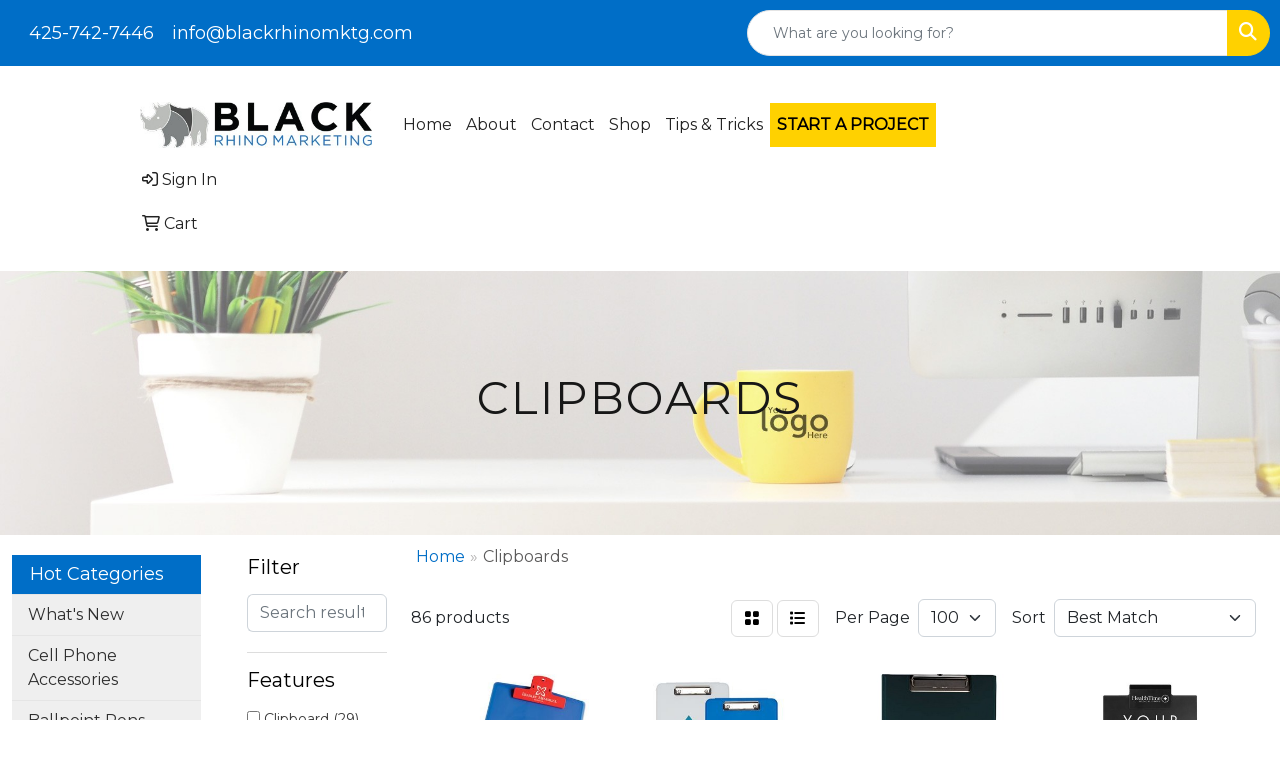

--- FILE ---
content_type: text/html
request_url: https://www.blackrhinomktg.com/ws/ws.dll/StartSrch?UID=6898&WENavID=15859459
body_size: 23605
content:
<!DOCTYPE html>
<html lang="en"><head>
<meta charset="utf-8">
<meta http-equiv="X-UA-Compatible" content="IE=edge">
<meta name="viewport" content="width=device-width, initial-scale=1">
<!-- The above 3 meta tags *must* come first in the head; any other head content must come *after* these tags -->


<link href="/distsite/styles/8/css/bootstrap.min.css" rel="stylesheet" />
<link href="https://fonts.googleapis.com/css?family=Open+Sans:400,600|Oswald:400,600" rel="stylesheet">
<link href="/distsite/styles/8/css/owl.carousel.min.css" rel="stylesheet">
<link href="/distsite/styles/8/css/nouislider.css" rel="stylesheet">
<!--<link href="/distsite/styles/8/css/menu.css" rel="stylesheet"/>-->
<link href="/distsite/styles/8/css/flexslider.css" rel="stylesheet">
<link href="/distsite/styles/8/css/all.min.css" rel="stylesheet">
<link href="/distsite/styles/8/css/slick/slick.css" rel="stylesheet"/>
<link href="/distsite/styles/8/css/lightbox/lightbox.css" rel="stylesheet"  />
<link href="/distsite/styles/8/css/yamm.css" rel="stylesheet" />
<!-- Custom styles for this theme -->
<link href="/we/we.dll/StyleSheet?UN=6898&Type=WETheme&TS=C45495.5664814815" rel="stylesheet">
<!-- Custom styles for this theme -->
<link href="/we/we.dll/StyleSheet?UN=6898&Type=WETheme-PS&TS=C45495.5664814815" rel="stylesheet">
<style>
#topFoot {
     text-align: center;
     background: rgb(0,110,200);
     background: #00A3E0;
     color: #fff;
     padding: 20px 0 20px 0;
}
 #additional-footer {
     margin-top: 0px;
}
#content-slider .carousel-item {
max-height:550px; background-position:center center !important;
}
.carousel-caption .caption {
font-size:1.6em;
}

 #footer > div > div.we-footer.row {
     display: none;
}

#featured-collection-1 > div > div > div:nth-child(2) > div, #featured-collection-1 > div > div, #featured-collection-4 > div > div > div > div {padding:0;}

#featured-collection-1 > div > div > h3 {display:none;}

#featured-collection-4 {padding-bottom:0px; background: url(https://www.blackrhinomktg.com/files/lifestyle3-1.jpg) center center !important; background-size:cover !important;}



 #additional-footer a {
     color: #006ec7;
     font-weight: bold;
     margin-top: 20px;
}
.header-five #header-inner {background:#006EC7;}
 #blue {
     padding: 50px;
     background: #006ec7;
     color: #fff !important;
}
 #blue .headerSmall {
     color: #fff !important;
}
 .blog-block h3 {
     font-size: 26px;
     font-weight: bold;
     margin-bottom: 20px;
     line-height: 26px;
}
 .blog-block h4 {
     font-size: 20px;
     font-weight: bold;
     margin-bottom: 10px;
     line-height: 26px;
}
 #featured-video > h3 {
     font-size: 26px;
     font-weight: bold;
     margin-bottom: 20px;
     line-height: 26px;
}
 .headerText, #header-contact a{
     color: #fff;
}
 .headerText2{
     color: #000;
}
 .homeText > .headerSmall {
     color: #fff !important;
}
.headerSmall2{
     color: #000 !important;
}
 .headerText, .headerText2 {
     font-size: 32px;
     line-height: 40px;
     margin-bottom: 15px;
}
 .headerSmall,  .headerSmall2 {
     font-size: 20px;
     font-weight: bold;
     margin-bottom: 20px;
     line-height: 26px;
}
 .homeText {
     margin-bottom: 20px;
     padding: 15px;
     color: #fff !important;
}
 #link2 {
     margin: 60px 0 ;
}
#top-menu-wrap {padding:1.6rem 0;}
.expertBtn {
     color: #000 !important;
     background-color: #FFD100 !important;
     border-color: #FFD100 !important;
transition:all .3s;
     font-weight: bold;
}
.expertBtn:hover {
     color: #ffffff !important;
     background-color: #006EC7 !important;
     border-color: #006EC7 !important;
transition:all .3s;
}

#nav1 > li:nth-child(6) > a {
     color: #000 !important;
     background-color: #FFD100;
transition:all .3s;
     font-weight: bold;
}
#nav1 > li:nth-child(6) > a span {
     color: #000 !important;
transition:all .3s;
}
#nav1 > li:nth-child(6) > a:hover {
     color: #ffffff !important;
     background-color: #006EC7;

}
#nav1 > li:nth-child(6) > a:hover span{
     color: #ffffff !important;
}
 #content-slider .item {
     background-position: center center !important;
}
 #page-title h1 {
     color: #171717 !important;
     font-size: 45px;
     text-transform: uppercase;
     letter-spacing: 2px;
}
 .btn-default, .btn-default:visited {
     background: #006EC7;
     color: #fff;
     border: 1px solid #006EC7;
     border-radius: 0;
     text-transform: uppercase;
     letter-spacing: 1px;
}
 .btn-default:hover {
     background: #4a4b4a;
     color: #fff;
     border: 1px solid #4a4b4a;
     border-radius: 0;
     text-transform: uppercase;
     letter-spacing: 1px;
}
 #home-content-top .homeText *, #featured-collection-4 * {
text-shadow:1px 2px 6px #333333;
}

#featured-collection-4 .expertBtn {text-shadow:none !important;}

#home-content-top {
     padding: 50px 50px 60px 50px;
background-position:center right;
height: 30em;
}
 .link-container {
     margin: 0px 0px 0px 0px;
}
 #link1 {
     background:#006EC7;
     background:;
}
 .links1 {
     background: transparent;
     padding: 30px;
     color: #fff;
}
 .links1 p {margin:0;}

#featured-collection-4 {
     padding: 30px 0px;
     background-color: #ffffff;
     background: url('https://www.blackrhinomktg.com/files/lifestyle3.jpg') no-repeat left top;
     background-size: 100% 100%;
     background-size: cover;
}
 #link5 {
     padding: 50px;
     background: #ebebeb00;
     color: #000;
}
 #link5 .headerText {
     color: #000;
     text-align: left;
}
 @media only screen and (max-width: 767px) {
     .links1 {
         border-bottom: 2px solid #fff;
         color: #fff;
         padding: 25px 15px 15px 15px;
    }
    #tlinks-container {
         padding: 0;
         margin-bottom: 20px;
    }
     #tlinks-container .row {
         padding:0;
         margin:0;
    }
     #tlinks-container > .container {
         width: 100%;
         padding: 0;
    }
     #tlinks-container .link-item {
         padding:0;
         margin:0;
    }
     #tlinks-container .col-sm-12 {
         padding:0;
         margin:0;
    }
     #tlinks-container {
         padding: 0;
         margin-bottom: 0px;
    }
     #featured-collection-1, #featured-collection-2 {
         padding: 0;
         margin-bottom: 20px;
    }
      #featured-collection-1 .row, #featured-collection-2 .row {
         padding:0;
         margin:0;
    }
      #featured-collection-1 > .container, #featured-collection-2 > .container {
         width: 100%;
         padding: 0;
    }
     #featured-collection-1 .link-item {
         padding:0;
         margin:0;
    }
     #featured-collection-1 .col-sm-12 {
         padding:0;
         margin:0;
    }
     #featured-collection-1, #featured-collection-2 {
         padding: 0;
         margin-bottom: 0px;
    }
}
 @media only screen and (min-width: 768px) {
     #link3 {
         padding: 60px;
    }
     .links1 {
         width: 32%;
         display: inline-block;
         border-right: 2px solid #fff;
         color: #fff;
         min-height: 90px;
    }
     #noBorder {
         border-right: 0px !important;
    }
     #tlinks-container {
         padding: 0;
         margin-bottom: 20px;
    }
     #tlinks-container .row {
         padding:0;
         margin:0;
    }
     #tlinks-container > .container {
         width: 100%;
         padding: 0;
    }
     #tlinks-container .link-item {
         padding:0;
         margin:0;
    }
     #tlinks-container .col-sm-12 {
         padding:0;
         margin:0;
    }
     #tlinks-container {
         padding: 0;
         margin-bottom: 0px;
    }
     #featured-collection-1 {
         padding: 0;
         margin-bottom: 20px;
    }
     #featured-collection-1 .row {
         padding:0;
         margin:0;
    }
     #featured-collection-1 > .container {
         width: 100%;
         padding: 0;
    }
     #featured-collection-1 .link-item {
         padding:0;
         margin:0;
    }
     #featured-collection-1 .col-sm-12 {
         padding:0;
         margin:0;
    }
     #featured-collection-1 {
         padding: 0;
         margin-bottom: 0px;
    }
     #home-content-top .container {
         width: auto;
    }
}

 @media (min-width: 992px) {
     #blinks-container > .container {
         width: auto;
    }
     #tlinks-container > .container {
         width: auto;
    }
     #home-content-top > .container {
         width: auto;
    }
}
 @media (max-width: 1024px) {
     .navbar-header {
         float: none;
    }
     .navbar-left, .navbar-right {
         float: none !important;
    }
     .navbar-toggle {
         display: block;
    }
     .navbar-fixed-top {
         top: 0;
         border-width: 0 0 1px;
    }
     .navbar-collapse.collapse {
         display: none!important;
    }
     .navbar-nav {
         float: none!important;
         margin-top: 7.5px;
    }
     .navbar-nav>li {
         float: none;
    }
     .navbar-nav>li>a {
         padding-top: 10px;
         padding-bottom: 10px;
    }
     .collapse.in {
         display: block !important;
    }
     .navbar-default {
         background-color: #ffffff;
    }
     .navbar-default .navbar-nav>li>a {
         color: #171717 !important;
    }
     .navbar-default .navbar-toggle, .navbar-default .navbar-toggle:hover, .navbar-default .navbar-toggle:focus {
         border-color: #006EC7;
         background-color: #006EC7;
    }
     .fa-bars {
         color: #fff;
    }
}
 @media (min-width: 1024px) {
     .links1 {
         min-height: unset;
         width: 32.3%;
    }
}
 @media only screen and (min-width: 1025px) {
     .carousel {
         position: relative;
    }
}
 @media only screen and (min-width: 1200px) {
     .navbar-default .navbar-brand, .navbar-default .navbar-brand img {
         max-height: 80px;
    }
     .affix-top .navbar-right {
         margin-top: 20px;
    }
     #home-content-top .container {
         width: 1170px;
    }
}

#slide-26097 > div > div > p.caption{
   font-size: 22px;
}

#page-951616 #main-content > div > div.office-location > div > div:nth-child(2) > div{
   display: none;
}

#featured-collection-3  .list-group-item {background:#006EC7;}
#featured-collection-3  .list-group-item img {filter:invert(1);}
#featured-collection-3  .list-group-item {color:#fff;}

#featured-collection-2  .list-group-item {background:#006EC7;}
#featured-collection-2  .list-group-item img {filter:invert(1);}
#featured-collection-2  .list-group-item {color:#fff;}

#link3 > div > div:nth-child(1) > h3{
   font-size: 35px !important;
   line-height: 32px;
}

#featured-collection-3 {
   background: url(https://www.blackrhinomktg.com/files/whitebackroundimage.jpg) center center;
background-size:cover;
}

#link3{
   background-color: #fff0 !important;
}

#slide-26097 > div > div > p.caption {
    color: #ffffff;
    font-weight: bold;
    font-size: 30px;
}

#blinks-container .link-item {
   background: url(https://www.blackrhinomktg.com/files/whitebackroundimage.jpg) center center;
background-size:cover;
}
.navbar-default {
    background-color: #fff;
    padding: 15px 0;
    -webkit-transition: padding 0.3s;
    -moz-transition: padding 0.3s;
    transition: padding 0.3s;
    border: none;
}

#featured-collection-3{
   padding-top: 0px;
}
#featured-collection-2{
   padding-top: 0px;
}
#featured-collection-3 > div > div > h3{
    display: none;
}
#featured-collection-2 > div > div > h3{
    display: none;
}
#fc2-img{
background-color: #f7f7f7;
    background-image: url('https://www.blackrhinomktg.com/files/woman-with-totebag.jpg');
    background-repeat: no-repeat;
    background-position: center center;
    -webkit-background-size: cover;
    -moz-background-size: cover;
    -o-background-size: cover;
    background-size: cover;
}
.blue-box{
   background-color: #1269b4;
   border-radius: 15px;
   width: 80%;
   margin: 0 auto;
   padding: 15px;
}
#featured-collection-4{
   height: 30em;
}
#content-slider > div > div > div > div > h2{
   font-weight: bold;
}
.carousel-caption .caption {
    font-size: 2em !important;
    font-weight: bold;
    line-height: 1.1;
}
.carousel-caption {
    top: 55%;
}
</style>

<!-- HTML5 shim and Respond.js for IE8 support of HTML5 elements and media queries -->
<!--[if lt IE 9]>
      <script src="https://oss.maxcdn.com/html5shiv/3.7.3/html5shiv.min.js"></script>
      <script src="https://oss.maxcdn.com/respond/1.4.2/respond.min.js"></script>
    <![endif]-->

</head>

<body style="background:#fff;">


  <!-- Slide-Out Menu -->
  <div id="filter-menu" class="filter-menu">
    <button id="close-menu" class="btn-close"></button>
    <div class="menu-content">
      
<aside class="filter-sidebar">



<div class="filter-section first">
	<h2>Filter</h2>
	 <div class="input-group mb-3">
	 <input type="text" style="border-right:0;" placeholder="Search results" class="form-control text-search-within-results" name="SearchWithinResults" value="" maxlength="100" onkeyup="HandleTextFilter(event);">
	  <label class="input-group-text" style="background-color:#fff;"><a  style="display:none;" href="javascript:void(0);" class="remove-filter" data-toggle="tooltip" title="Clear" onclick="ClearTextFilter();"><i class="far fa-times" aria-hidden="true"></i> <span class="fa-sr-only">x</span></a></label>
	</div>
</div>

<a href="javascript:void(0);" class="clear-filters"  style="display:none;" onclick="ClearDrillDown();">Clear all filters</a>

<div class="filter-section"  style="display:none;">
	<h2>Categories</h2>

	<div class="filter-list">

	 

		<!-- wrapper for more filters -->
        <div class="show-filter">

		</div><!-- showfilters -->

	</div>

		<a href="#" class="show-more"  style="display:none;" >Show more</a>
</div>


<div class="filter-section" >
	<h2>Features</h2>

		<div class="filter-list">

	  		<div class="checkbox"><label><input class="filtercheckbox" type="checkbox" name="2|Clipboard" ><span> Clipboard (29)</span></label></div><div class="checkbox"><label><input class="filtercheckbox" type="checkbox" name="2|Office" ><span> Office (27)</span></label></div><div class="checkbox"><label><input class="filtercheckbox" type="checkbox" name="2|Rectangle" ><span> Rectangle (24)</span></label></div><div class="checkbox"><label><input class="filtercheckbox" type="checkbox" name="2|Clip" ><span> Clip (23)</span></label></div><div class="checkbox"><label><input class="filtercheckbox" type="checkbox" name="2|Writing" ><span> Writing (20)</span></label></div><div class="checkbox"><label><input class="filtercheckbox" type="checkbox" name="2|Board" ><span> Board (15)</span></label></div><div class="checkbox"><label><input class="filtercheckbox" type="checkbox" name="2|Document" ><span> Document (14)</span></label></div><div class="checkbox"><label><input class="filtercheckbox" type="checkbox" name="2|Rounded corner" ><span> Rounded corner (14)</span></label></div><div class="checkbox"><label><input class="filtercheckbox" type="checkbox" name="2|Paper" ><span> Paper (12)</span></label></div><div class="checkbox"><label><input class="filtercheckbox" type="checkbox" name="2|School" ><span> School (12)</span></label></div><div class="show-filter"><div class="checkbox"><label><input class="filtercheckbox" type="checkbox" name="2|Paper holder" ><span> Paper holder (11)</span></label></div><div class="checkbox"><label><input class="filtercheckbox" type="checkbox" name="2|Plastic" ><span> Plastic (11)</span></label></div><div class="checkbox"><label><input class="filtercheckbox" type="checkbox" name="2|Promotional" ><span> Promotional (11)</span></label></div><div class="checkbox"><label><input class="filtercheckbox" type="checkbox" name="2|Vertical" ><span> Vertical (11)</span></label></div><div class="checkbox"><label><input class="filtercheckbox" type="checkbox" name="2|Flat" ><span> Flat (10)</span></label></div><div class="checkbox"><label><input class="filtercheckbox" type="checkbox" name="2|Leatherette" ><span> Leatherette (10)</span></label></div><div class="checkbox"><label><input class="filtercheckbox" type="checkbox" name="2|Work" ><span> Work (10)</span></label></div><div class="checkbox"><label><input class="filtercheckbox" type="checkbox" name="2|Metal clip" ><span> Metal clip (9)</span></label></div><div class="checkbox"><label><input class="filtercheckbox" type="checkbox" name="2|Notepad" ><span> Notepad (9)</span></label></div><div class="checkbox"><label><input class="filtercheckbox" type="checkbox" name="2|Teacher" ><span> Teacher (9)</span></label></div><div class="checkbox"><label><input class="filtercheckbox" type="checkbox" name="2|Translucent" ><span> Translucent (9)</span></label></div><div class="checkbox"><label><input class="filtercheckbox" type="checkbox" name="2|Waterproof" ><span> Waterproof (9)</span></label></div><div class="checkbox"><label><input class="filtercheckbox" type="checkbox" name="2|Writing board" ><span> Writing board (9)</span></label></div><div class="checkbox"><label><input class="filtercheckbox" type="checkbox" name="2|Letter" ><span> Letter (8)</span></label></div><div class="checkbox"><label><input class="filtercheckbox" type="checkbox" name="2|Letter size" ><span> Letter size (8)</span></label></div><div class="checkbox"><label><input class="filtercheckbox" type="checkbox" name="2|Nurse" ><span> Nurse (8)</span></label></div><div class="checkbox"><label><input class="filtercheckbox" type="checkbox" name="2|Polystyrene" ><span> Polystyrene (8)</span></label></div><div class="checkbox"><label><input class="filtercheckbox" type="checkbox" name="2|Warehouse" ><span> Warehouse (8)</span></label></div><div class="checkbox"><label><input class="filtercheckbox" type="checkbox" name="2|Business" ><span> Business (7)</span></label></div><div class="checkbox"><label><input class="filtercheckbox" type="checkbox" name="2|Clip board" ><span> Clip board (7)</span></label></div><div class="checkbox"><label><input class="filtercheckbox" type="checkbox" name="2|Document holder" ><span> Document holder (7)</span></label></div><div class="checkbox"><label><input class="filtercheckbox" type="checkbox" name="2|Holder" ><span> Holder (7)</span></label></div><div class="checkbox"><label><input class="filtercheckbox" type="checkbox" name="2|Meeting" ><span> Meeting (7)</span></label></div><div class="checkbox"><label><input class="filtercheckbox" type="checkbox" name="2|Padfolio" ><span> Padfolio (7)</span></label></div><div class="checkbox"><label><input class="filtercheckbox" type="checkbox" name="2|Student" ><span> Student (7)</span></label></div><div class="checkbox"><label><input class="filtercheckbox" type="checkbox" name="2|Brand" ><span> Brand (6)</span></label></div><div class="checkbox"><label><input class="filtercheckbox" type="checkbox" name="2|Conference" ><span> Conference (6)</span></label></div><div class="checkbox"><label><input class="filtercheckbox" type="checkbox" name="2|Custom products" ><span> Custom products (6)</span></label></div><div class="checkbox"><label><input class="filtercheckbox" type="checkbox" name="2|Desk" ><span> Desk (6)</span></label></div><div class="checkbox"><label><input class="filtercheckbox" type="checkbox" name="2|Employees" ><span> Employees (6)</span></label></div><div class="checkbox"><label><input class="filtercheckbox" type="checkbox" name="2|Faux leather" ><span> Faux leather (6)</span></label></div><div class="checkbox"><label><input class="filtercheckbox" type="checkbox" name="2|Gift" ><span> Gift (6)</span></label></div><div class="checkbox"><label><input class="filtercheckbox" type="checkbox" name="2|Hospital" ><span> Hospital (6)</span></label></div><div class="checkbox"><label><input class="filtercheckbox" type="checkbox" name="2|Manager" ><span> Manager (6)</span></label></div><div class="checkbox"><label><input class="filtercheckbox" type="checkbox" name="2|Orders" ><span> Orders (6)</span></label></div><div class="checkbox"><label><input class="filtercheckbox" type="checkbox" name="2|Rectangular" ><span> Rectangular (6)</span></label></div><div class="checkbox"><label><input class="filtercheckbox" type="checkbox" name="2|Scratchpad" ><span> Scratchpad (6)</span></label></div><div class="checkbox"><label><input class="filtercheckbox" type="checkbox" name="2|Seminar" ><span> Seminar (6)</span></label></div><div class="checkbox"><label><input class="filtercheckbox" type="checkbox" name="2|Workshop" ><span> Workshop (6)</span></label></div><div class="checkbox"><label><input class="filtercheckbox" type="checkbox" name="2|A4" ><span> A4 (5)</span></label></div></div>

			<!-- wrapper for more filters -->
			<div class="show-filter">

			</div><!-- showfilters -->
 		</div>
		<a href="#" class="show-more"  >Show more</a>


</div>


<div class="filter-section" >
	<h2>Colors</h2>

		<div class="filter-list">

		  	<div class="checkbox"><label><input class="filtercheckbox" type="checkbox" name="1|Black" ><span> Black (46)</span></label></div><div class="checkbox"><label><input class="filtercheckbox" type="checkbox" name="1|White" ><span> White (34)</span></label></div><div class="checkbox"><label><input class="filtercheckbox" type="checkbox" name="1|Blue" ><span> Blue (26)</span></label></div><div class="checkbox"><label><input class="filtercheckbox" type="checkbox" name="1|Red" ><span> Red (24)</span></label></div><div class="checkbox"><label><input class="filtercheckbox" type="checkbox" name="1|Green" ><span> Green (15)</span></label></div><div class="checkbox"><label><input class="filtercheckbox" type="checkbox" name="1|Orange" ><span> Orange (12)</span></label></div><div class="checkbox"><label><input class="filtercheckbox" type="checkbox" name="1|Pink" ><span> Pink (10)</span></label></div><div class="checkbox"><label><input class="filtercheckbox" type="checkbox" name="1|Light blue" ><span> Light blue (8)</span></label></div><div class="checkbox"><label><input class="filtercheckbox" type="checkbox" name="1|Purple" ><span> Purple (8)</span></label></div><div class="checkbox"><label><input class="filtercheckbox" type="checkbox" name="1|Translucent blue" ><span> Translucent blue (8)</span></label></div><div class="show-filter"><div class="checkbox"><label><input class="filtercheckbox" type="checkbox" name="1|Royal blue" ><span> Royal blue (7)</span></label></div><div class="checkbox"><label><input class="filtercheckbox" type="checkbox" name="1|Navy blue" ><span> Navy blue (6)</span></label></div><div class="checkbox"><label><input class="filtercheckbox" type="checkbox" name="1|Translucent red" ><span> Translucent red (6)</span></label></div><div class="checkbox"><label><input class="filtercheckbox" type="checkbox" name="1|Yellow" ><span> Yellow (6)</span></label></div><div class="checkbox"><label><input class="filtercheckbox" type="checkbox" name="1|Black with gold engraving" ><span> Black with gold engraving (5)</span></label></div><div class="checkbox"><label><input class="filtercheckbox" type="checkbox" name="1|Black with silver engraving" ><span> Black with silver engraving (5)</span></label></div><div class="checkbox"><label><input class="filtercheckbox" type="checkbox" name="1|Blue with silver engraving." ><span> Blue with silver engraving. (5)</span></label></div><div class="checkbox"><label><input class="filtercheckbox" type="checkbox" name="1|Clear" ><span> Clear (5)</span></label></div><div class="checkbox"><label><input class="filtercheckbox" type="checkbox" name="1|Gray with black engraving" ><span> Gray with black engraving (5)</span></label></div><div class="checkbox"><label><input class="filtercheckbox" type="checkbox" name="1|Rawhide brown with black engraving" ><span> Rawhide brown with black engraving (5)</span></label></div><div class="checkbox"><label><input class="filtercheckbox" type="checkbox" name="1|Dark green" ><span> Dark green (4)</span></label></div><div class="checkbox"><label><input class="filtercheckbox" type="checkbox" name="1|Teal" ><span> Teal (4)</span></label></div><div class="checkbox"><label><input class="filtercheckbox" type="checkbox" name="1|Translucent green" ><span> Translucent green (4)</span></label></div><div class="checkbox"><label><input class="filtercheckbox" type="checkbox" name="1|Violet" ><span> Violet (4)</span></label></div><div class="checkbox"><label><input class="filtercheckbox" type="checkbox" name="1|Brown" ><span> Brown (3)</span></label></div><div class="checkbox"><label><input class="filtercheckbox" type="checkbox" name="1|Rose red" ><span> Rose red (3)</span></label></div><div class="checkbox"><label><input class="filtercheckbox" type="checkbox" name="1|Wood" ><span> Wood (3)</span></label></div><div class="checkbox"><label><input class="filtercheckbox" type="checkbox" name="1|Black/gold" ><span> Black/gold (2)</span></label></div><div class="checkbox"><label><input class="filtercheckbox" type="checkbox" name="1|Black/silver" ><span> Black/silver (2)</span></label></div><div class="checkbox"><label><input class="filtercheckbox" type="checkbox" name="1|Blue/silver" ><span> Blue/silver (2)</span></label></div><div class="checkbox"><label><input class="filtercheckbox" type="checkbox" name="1|Gray" ><span> Gray (2)</span></label></div><div class="checkbox"><label><input class="filtercheckbox" type="checkbox" name="1|Solid white" ><span> Solid white (2)</span></label></div><div class="checkbox"><label><input class="filtercheckbox" type="checkbox" name="1|Solid white/silver" ><span> Solid white/silver (2)</span></label></div><div class="checkbox"><label><input class="filtercheckbox" type="checkbox" name="1|Translucent blue/silver" ><span> Translucent blue/silver (2)</span></label></div><div class="checkbox"><label><input class="filtercheckbox" type="checkbox" name="1|Translucent purple" ><span> Translucent purple (2)</span></label></div><div class="checkbox"><label><input class="filtercheckbox" type="checkbox" name="1|Translucent red/silver" ><span> Translucent red/silver (2)</span></label></div><div class="checkbox"><label><input class="filtercheckbox" type="checkbox" name="1|Various" ><span> Various (2)</span></label></div><div class="checkbox"><label><input class="filtercheckbox" type="checkbox" name="1|Agate green" ><span> Agate green (1)</span></label></div><div class="checkbox"><label><input class="filtercheckbox" type="checkbox" name="1|Clear black" ><span> Clear black (1)</span></label></div><div class="checkbox"><label><input class="filtercheckbox" type="checkbox" name="1|Clear white" ><span> Clear white (1)</span></label></div><div class="checkbox"><label><input class="filtercheckbox" type="checkbox" name="1|Dark blue" ><span> Dark blue (1)</span></label></div><div class="checkbox"><label><input class="filtercheckbox" type="checkbox" name="1|Fresh blue" ><span> Fresh blue (1)</span></label></div><div class="checkbox"><label><input class="filtercheckbox" type="checkbox" name="1|Fsc bamboo" ><span> Fsc bamboo (1)</span></label></div><div class="checkbox"><label><input class="filtercheckbox" type="checkbox" name="1|Gold" ><span> Gold (1)</span></label></div><div class="checkbox"><label><input class="filtercheckbox" type="checkbox" name="1|Grape purple" ><span> Grape purple (1)</span></label></div><div class="checkbox"><label><input class="filtercheckbox" type="checkbox" name="1|Gray/black" ><span> Gray/black (1)</span></label></div><div class="checkbox"><label><input class="filtercheckbox" type="checkbox" name="1|Light pink" ><span> Light pink (1)</span></label></div><div class="checkbox"><label><input class="filtercheckbox" type="checkbox" name="1|Light purple" ><span> Light purple (1)</span></label></div><div class="checkbox"><label><input class="filtercheckbox" type="checkbox" name="1|Mint green" ><span> Mint green (1)</span></label></div><div class="checkbox"><label><input class="filtercheckbox" type="checkbox" name="1|Opaque black" ><span> Opaque black (1)</span></label></div></div>


			<!-- wrapper for more filters -->
			<div class="show-filter">

			</div><!-- showfilters -->

		  </div>

		<a href="#" class="show-more"  >Show more</a>
</div>


<div class="filter-section"  >
	<h2>Price Range</h2>
	<div class="filter-price-wrap">
		<div class="filter-price-inner">
			<div class="input-group">
				<span class="input-group-text input-group-text-white">$</span>
				<input type="text" class="form-control form-control-sm filter-min-prices" name="min-prices" value="" placeholder="Min" onkeyup="HandlePriceFilter(event);">
			</div>
			<div class="input-group">
				<span class="input-group-text input-group-text-white">$</span>
				<input type="text" class="form-control form-control-sm filter-max-prices" name="max-prices" value="" placeholder="Max" onkeyup="HandlePriceFilter(event);">
			</div>
		</div>
		<a href="javascript:void(0)" onclick="SetPriceFilter();" ><i class="fa-solid fa-chevron-right"></i></a>
	</div>
</div>

<div class="filter-section"   >
	<h2>Quantity</h2>
	<div class="filter-price-wrap mb-2">
		<input type="text" class="form-control form-control-sm filter-quantity" value="" placeholder="Qty" onkeyup="HandleQuantityFilter(event);">
		<a href="javascript:void(0)" onclick="SetQuantityFilter();"><i class="fa-solid fa-chevron-right"></i></a>
	</div>
</div>




	</aside>

    </div>
</div>




	<div class="container-fluid">
		<div class="row">

			<div class="col-md-3 col-lg-2">
        <div class="d-none d-md-block">
          <div id="desktop-filter">
            
<aside class="filter-sidebar">



<div class="filter-section first">
	<h2>Filter</h2>
	 <div class="input-group mb-3">
	 <input type="text" style="border-right:0;" placeholder="Search results" class="form-control text-search-within-results" name="SearchWithinResults" value="" maxlength="100" onkeyup="HandleTextFilter(event);">
	  <label class="input-group-text" style="background-color:#fff;"><a  style="display:none;" href="javascript:void(0);" class="remove-filter" data-toggle="tooltip" title="Clear" onclick="ClearTextFilter();"><i class="far fa-times" aria-hidden="true"></i> <span class="fa-sr-only">x</span></a></label>
	</div>
</div>

<a href="javascript:void(0);" class="clear-filters"  style="display:none;" onclick="ClearDrillDown();">Clear all filters</a>

<div class="filter-section"  style="display:none;">
	<h2>Categories</h2>

	<div class="filter-list">

	 

		<!-- wrapper for more filters -->
        <div class="show-filter">

		</div><!-- showfilters -->

	</div>

		<a href="#" class="show-more"  style="display:none;" >Show more</a>
</div>


<div class="filter-section" >
	<h2>Features</h2>

		<div class="filter-list">

	  		<div class="checkbox"><label><input class="filtercheckbox" type="checkbox" name="2|Clipboard" ><span> Clipboard (29)</span></label></div><div class="checkbox"><label><input class="filtercheckbox" type="checkbox" name="2|Office" ><span> Office (27)</span></label></div><div class="checkbox"><label><input class="filtercheckbox" type="checkbox" name="2|Rectangle" ><span> Rectangle (24)</span></label></div><div class="checkbox"><label><input class="filtercheckbox" type="checkbox" name="2|Clip" ><span> Clip (23)</span></label></div><div class="checkbox"><label><input class="filtercheckbox" type="checkbox" name="2|Writing" ><span> Writing (20)</span></label></div><div class="checkbox"><label><input class="filtercheckbox" type="checkbox" name="2|Board" ><span> Board (15)</span></label></div><div class="checkbox"><label><input class="filtercheckbox" type="checkbox" name="2|Document" ><span> Document (14)</span></label></div><div class="checkbox"><label><input class="filtercheckbox" type="checkbox" name="2|Rounded corner" ><span> Rounded corner (14)</span></label></div><div class="checkbox"><label><input class="filtercheckbox" type="checkbox" name="2|Paper" ><span> Paper (12)</span></label></div><div class="checkbox"><label><input class="filtercheckbox" type="checkbox" name="2|School" ><span> School (12)</span></label></div><div class="show-filter"><div class="checkbox"><label><input class="filtercheckbox" type="checkbox" name="2|Paper holder" ><span> Paper holder (11)</span></label></div><div class="checkbox"><label><input class="filtercheckbox" type="checkbox" name="2|Plastic" ><span> Plastic (11)</span></label></div><div class="checkbox"><label><input class="filtercheckbox" type="checkbox" name="2|Promotional" ><span> Promotional (11)</span></label></div><div class="checkbox"><label><input class="filtercheckbox" type="checkbox" name="2|Vertical" ><span> Vertical (11)</span></label></div><div class="checkbox"><label><input class="filtercheckbox" type="checkbox" name="2|Flat" ><span> Flat (10)</span></label></div><div class="checkbox"><label><input class="filtercheckbox" type="checkbox" name="2|Leatherette" ><span> Leatherette (10)</span></label></div><div class="checkbox"><label><input class="filtercheckbox" type="checkbox" name="2|Work" ><span> Work (10)</span></label></div><div class="checkbox"><label><input class="filtercheckbox" type="checkbox" name="2|Metal clip" ><span> Metal clip (9)</span></label></div><div class="checkbox"><label><input class="filtercheckbox" type="checkbox" name="2|Notepad" ><span> Notepad (9)</span></label></div><div class="checkbox"><label><input class="filtercheckbox" type="checkbox" name="2|Teacher" ><span> Teacher (9)</span></label></div><div class="checkbox"><label><input class="filtercheckbox" type="checkbox" name="2|Translucent" ><span> Translucent (9)</span></label></div><div class="checkbox"><label><input class="filtercheckbox" type="checkbox" name="2|Waterproof" ><span> Waterproof (9)</span></label></div><div class="checkbox"><label><input class="filtercheckbox" type="checkbox" name="2|Writing board" ><span> Writing board (9)</span></label></div><div class="checkbox"><label><input class="filtercheckbox" type="checkbox" name="2|Letter" ><span> Letter (8)</span></label></div><div class="checkbox"><label><input class="filtercheckbox" type="checkbox" name="2|Letter size" ><span> Letter size (8)</span></label></div><div class="checkbox"><label><input class="filtercheckbox" type="checkbox" name="2|Nurse" ><span> Nurse (8)</span></label></div><div class="checkbox"><label><input class="filtercheckbox" type="checkbox" name="2|Polystyrene" ><span> Polystyrene (8)</span></label></div><div class="checkbox"><label><input class="filtercheckbox" type="checkbox" name="2|Warehouse" ><span> Warehouse (8)</span></label></div><div class="checkbox"><label><input class="filtercheckbox" type="checkbox" name="2|Business" ><span> Business (7)</span></label></div><div class="checkbox"><label><input class="filtercheckbox" type="checkbox" name="2|Clip board" ><span> Clip board (7)</span></label></div><div class="checkbox"><label><input class="filtercheckbox" type="checkbox" name="2|Document holder" ><span> Document holder (7)</span></label></div><div class="checkbox"><label><input class="filtercheckbox" type="checkbox" name="2|Holder" ><span> Holder (7)</span></label></div><div class="checkbox"><label><input class="filtercheckbox" type="checkbox" name="2|Meeting" ><span> Meeting (7)</span></label></div><div class="checkbox"><label><input class="filtercheckbox" type="checkbox" name="2|Padfolio" ><span> Padfolio (7)</span></label></div><div class="checkbox"><label><input class="filtercheckbox" type="checkbox" name="2|Student" ><span> Student (7)</span></label></div><div class="checkbox"><label><input class="filtercheckbox" type="checkbox" name="2|Brand" ><span> Brand (6)</span></label></div><div class="checkbox"><label><input class="filtercheckbox" type="checkbox" name="2|Conference" ><span> Conference (6)</span></label></div><div class="checkbox"><label><input class="filtercheckbox" type="checkbox" name="2|Custom products" ><span> Custom products (6)</span></label></div><div class="checkbox"><label><input class="filtercheckbox" type="checkbox" name="2|Desk" ><span> Desk (6)</span></label></div><div class="checkbox"><label><input class="filtercheckbox" type="checkbox" name="2|Employees" ><span> Employees (6)</span></label></div><div class="checkbox"><label><input class="filtercheckbox" type="checkbox" name="2|Faux leather" ><span> Faux leather (6)</span></label></div><div class="checkbox"><label><input class="filtercheckbox" type="checkbox" name="2|Gift" ><span> Gift (6)</span></label></div><div class="checkbox"><label><input class="filtercheckbox" type="checkbox" name="2|Hospital" ><span> Hospital (6)</span></label></div><div class="checkbox"><label><input class="filtercheckbox" type="checkbox" name="2|Manager" ><span> Manager (6)</span></label></div><div class="checkbox"><label><input class="filtercheckbox" type="checkbox" name="2|Orders" ><span> Orders (6)</span></label></div><div class="checkbox"><label><input class="filtercheckbox" type="checkbox" name="2|Rectangular" ><span> Rectangular (6)</span></label></div><div class="checkbox"><label><input class="filtercheckbox" type="checkbox" name="2|Scratchpad" ><span> Scratchpad (6)</span></label></div><div class="checkbox"><label><input class="filtercheckbox" type="checkbox" name="2|Seminar" ><span> Seminar (6)</span></label></div><div class="checkbox"><label><input class="filtercheckbox" type="checkbox" name="2|Workshop" ><span> Workshop (6)</span></label></div><div class="checkbox"><label><input class="filtercheckbox" type="checkbox" name="2|A4" ><span> A4 (5)</span></label></div></div>

			<!-- wrapper for more filters -->
			<div class="show-filter">

			</div><!-- showfilters -->
 		</div>
		<a href="#" class="show-more"  >Show more</a>


</div>


<div class="filter-section" >
	<h2>Colors</h2>

		<div class="filter-list">

		  	<div class="checkbox"><label><input class="filtercheckbox" type="checkbox" name="1|Black" ><span> Black (46)</span></label></div><div class="checkbox"><label><input class="filtercheckbox" type="checkbox" name="1|White" ><span> White (34)</span></label></div><div class="checkbox"><label><input class="filtercheckbox" type="checkbox" name="1|Blue" ><span> Blue (26)</span></label></div><div class="checkbox"><label><input class="filtercheckbox" type="checkbox" name="1|Red" ><span> Red (24)</span></label></div><div class="checkbox"><label><input class="filtercheckbox" type="checkbox" name="1|Green" ><span> Green (15)</span></label></div><div class="checkbox"><label><input class="filtercheckbox" type="checkbox" name="1|Orange" ><span> Orange (12)</span></label></div><div class="checkbox"><label><input class="filtercheckbox" type="checkbox" name="1|Pink" ><span> Pink (10)</span></label></div><div class="checkbox"><label><input class="filtercheckbox" type="checkbox" name="1|Light blue" ><span> Light blue (8)</span></label></div><div class="checkbox"><label><input class="filtercheckbox" type="checkbox" name="1|Purple" ><span> Purple (8)</span></label></div><div class="checkbox"><label><input class="filtercheckbox" type="checkbox" name="1|Translucent blue" ><span> Translucent blue (8)</span></label></div><div class="show-filter"><div class="checkbox"><label><input class="filtercheckbox" type="checkbox" name="1|Royal blue" ><span> Royal blue (7)</span></label></div><div class="checkbox"><label><input class="filtercheckbox" type="checkbox" name="1|Navy blue" ><span> Navy blue (6)</span></label></div><div class="checkbox"><label><input class="filtercheckbox" type="checkbox" name="1|Translucent red" ><span> Translucent red (6)</span></label></div><div class="checkbox"><label><input class="filtercheckbox" type="checkbox" name="1|Yellow" ><span> Yellow (6)</span></label></div><div class="checkbox"><label><input class="filtercheckbox" type="checkbox" name="1|Black with gold engraving" ><span> Black with gold engraving (5)</span></label></div><div class="checkbox"><label><input class="filtercheckbox" type="checkbox" name="1|Black with silver engraving" ><span> Black with silver engraving (5)</span></label></div><div class="checkbox"><label><input class="filtercheckbox" type="checkbox" name="1|Blue with silver engraving." ><span> Blue with silver engraving. (5)</span></label></div><div class="checkbox"><label><input class="filtercheckbox" type="checkbox" name="1|Clear" ><span> Clear (5)</span></label></div><div class="checkbox"><label><input class="filtercheckbox" type="checkbox" name="1|Gray with black engraving" ><span> Gray with black engraving (5)</span></label></div><div class="checkbox"><label><input class="filtercheckbox" type="checkbox" name="1|Rawhide brown with black engraving" ><span> Rawhide brown with black engraving (5)</span></label></div><div class="checkbox"><label><input class="filtercheckbox" type="checkbox" name="1|Dark green" ><span> Dark green (4)</span></label></div><div class="checkbox"><label><input class="filtercheckbox" type="checkbox" name="1|Teal" ><span> Teal (4)</span></label></div><div class="checkbox"><label><input class="filtercheckbox" type="checkbox" name="1|Translucent green" ><span> Translucent green (4)</span></label></div><div class="checkbox"><label><input class="filtercheckbox" type="checkbox" name="1|Violet" ><span> Violet (4)</span></label></div><div class="checkbox"><label><input class="filtercheckbox" type="checkbox" name="1|Brown" ><span> Brown (3)</span></label></div><div class="checkbox"><label><input class="filtercheckbox" type="checkbox" name="1|Rose red" ><span> Rose red (3)</span></label></div><div class="checkbox"><label><input class="filtercheckbox" type="checkbox" name="1|Wood" ><span> Wood (3)</span></label></div><div class="checkbox"><label><input class="filtercheckbox" type="checkbox" name="1|Black/gold" ><span> Black/gold (2)</span></label></div><div class="checkbox"><label><input class="filtercheckbox" type="checkbox" name="1|Black/silver" ><span> Black/silver (2)</span></label></div><div class="checkbox"><label><input class="filtercheckbox" type="checkbox" name="1|Blue/silver" ><span> Blue/silver (2)</span></label></div><div class="checkbox"><label><input class="filtercheckbox" type="checkbox" name="1|Gray" ><span> Gray (2)</span></label></div><div class="checkbox"><label><input class="filtercheckbox" type="checkbox" name="1|Solid white" ><span> Solid white (2)</span></label></div><div class="checkbox"><label><input class="filtercheckbox" type="checkbox" name="1|Solid white/silver" ><span> Solid white/silver (2)</span></label></div><div class="checkbox"><label><input class="filtercheckbox" type="checkbox" name="1|Translucent blue/silver" ><span> Translucent blue/silver (2)</span></label></div><div class="checkbox"><label><input class="filtercheckbox" type="checkbox" name="1|Translucent purple" ><span> Translucent purple (2)</span></label></div><div class="checkbox"><label><input class="filtercheckbox" type="checkbox" name="1|Translucent red/silver" ><span> Translucent red/silver (2)</span></label></div><div class="checkbox"><label><input class="filtercheckbox" type="checkbox" name="1|Various" ><span> Various (2)</span></label></div><div class="checkbox"><label><input class="filtercheckbox" type="checkbox" name="1|Agate green" ><span> Agate green (1)</span></label></div><div class="checkbox"><label><input class="filtercheckbox" type="checkbox" name="1|Clear black" ><span> Clear black (1)</span></label></div><div class="checkbox"><label><input class="filtercheckbox" type="checkbox" name="1|Clear white" ><span> Clear white (1)</span></label></div><div class="checkbox"><label><input class="filtercheckbox" type="checkbox" name="1|Dark blue" ><span> Dark blue (1)</span></label></div><div class="checkbox"><label><input class="filtercheckbox" type="checkbox" name="1|Fresh blue" ><span> Fresh blue (1)</span></label></div><div class="checkbox"><label><input class="filtercheckbox" type="checkbox" name="1|Fsc bamboo" ><span> Fsc bamboo (1)</span></label></div><div class="checkbox"><label><input class="filtercheckbox" type="checkbox" name="1|Gold" ><span> Gold (1)</span></label></div><div class="checkbox"><label><input class="filtercheckbox" type="checkbox" name="1|Grape purple" ><span> Grape purple (1)</span></label></div><div class="checkbox"><label><input class="filtercheckbox" type="checkbox" name="1|Gray/black" ><span> Gray/black (1)</span></label></div><div class="checkbox"><label><input class="filtercheckbox" type="checkbox" name="1|Light pink" ><span> Light pink (1)</span></label></div><div class="checkbox"><label><input class="filtercheckbox" type="checkbox" name="1|Light purple" ><span> Light purple (1)</span></label></div><div class="checkbox"><label><input class="filtercheckbox" type="checkbox" name="1|Mint green" ><span> Mint green (1)</span></label></div><div class="checkbox"><label><input class="filtercheckbox" type="checkbox" name="1|Opaque black" ><span> Opaque black (1)</span></label></div></div>


			<!-- wrapper for more filters -->
			<div class="show-filter">

			</div><!-- showfilters -->

		  </div>

		<a href="#" class="show-more"  >Show more</a>
</div>


<div class="filter-section"  >
	<h2>Price Range</h2>
	<div class="filter-price-wrap">
		<div class="filter-price-inner">
			<div class="input-group">
				<span class="input-group-text input-group-text-white">$</span>
				<input type="text" class="form-control form-control-sm filter-min-prices" name="min-prices" value="" placeholder="Min" onkeyup="HandlePriceFilter(event);">
			</div>
			<div class="input-group">
				<span class="input-group-text input-group-text-white">$</span>
				<input type="text" class="form-control form-control-sm filter-max-prices" name="max-prices" value="" placeholder="Max" onkeyup="HandlePriceFilter(event);">
			</div>
		</div>
		<a href="javascript:void(0)" onclick="SetPriceFilter();" ><i class="fa-solid fa-chevron-right"></i></a>
	</div>
</div>

<div class="filter-section"   >
	<h2>Quantity</h2>
	<div class="filter-price-wrap mb-2">
		<input type="text" class="form-control form-control-sm filter-quantity" value="" placeholder="Qty" onkeyup="HandleQuantityFilter(event);">
		<a href="javascript:void(0)" onclick="SetQuantityFilter();"><i class="fa-solid fa-chevron-right"></i></a>
	</div>
</div>




	</aside>

          </div>
        </div>
			</div>

			<div class="col-md-9 col-lg-10">
				

				<ol class="breadcrumb"  >
              		<li><a href="https://www.blackrhinomktg.com" target="_top">Home</a></li>
             	 	<li class="active">Clipboards</li>
            	</ol>




				<div id="product-list-controls">

				
						<div class="d-flex align-items-center justify-content-between">
							<div class="d-none d-md-block me-3">
								 86 <span class="d-none d-lg-inline">products</span>
							</div>
					  
						  <!-- Right Aligned Controls -->
						  <div class="product-controls-right d-flex align-items-center">
       
              <button id="show-filter-button" class="btn btn-control d-block d-md-none"><i class="fa-solid fa-filter" aria-hidden="true"></i></button>

							
							<span class="me-3">
								<a href="/ws/ws.dll/StartSrch?UID=6898&WENavID=15859459&View=T&ST=2601190657262941314875824" class="btn btn-control grid" title="Change to Grid View"><i class="fa-solid fa-grid-2" aria-hidden="true"></i>  <span class="fa-sr-only">Grid</span></a>
								<a href="/ws/ws.dll/StartSrch?UID=6898&WENavID=15859459&View=L&ST=2601190657262941314875824" class="btn btn-control" title="Change to List View"><i class="fa-solid fa-list"></i> <span class="fa-sr-only">List</span></a>
							</span>
							
					  
							<!-- Number of Items Per Page -->
							<div class="me-2 d-none d-lg-block">
								<label>Per Page</label>
							</div>
							<div class="me-3 d-none d-md-block">
								<select class="form-select notranslate" onchange="GoToNewURL(this);" aria-label="Items per page">
									<option value="/ws/ws.dll/StartSrch?UID=6898&WENavID=15859459&ST=2601190657262941314875824&PPP=10" >10</option><option value="/ws/ws.dll/StartSrch?UID=6898&WENavID=15859459&ST=2601190657262941314875824&PPP=25" >25</option><option value="/ws/ws.dll/StartSrch?UID=6898&WENavID=15859459&ST=2601190657262941314875824&PPP=50" >50</option><option value="/ws/ws.dll/StartSrch?UID=6898&WENavID=15859459&ST=2601190657262941314875824&PPP=100" selected>100</option>
								
								</select>
							</div>
					  
							<!-- Sort By -->
							<div class="d-none d-lg-block me-2">
								<label>Sort</label>
							</div>
							<div>
								<select class="form-select" onchange="GoToNewURL(this);">
									<option value="/ws/ws.dll/StartSrch?UID=6898&WENavID=15859459&Sort=0">Best Match</option><option value="/ws/ws.dll/StartSrch?UID=6898&WENavID=15859459&Sort=3">Most Popular</option><option value="/ws/ws.dll/StartSrch?UID=6898&WENavID=15859459&Sort=1">Price (Low to High)</option><option value="/ws/ws.dll/StartSrch?UID=6898&WENavID=15859459&Sort=2">Price (High to Low)</option>
								 </select>
							</div>
						  </div>
						</div>

			  </div>

				<!-- Product Results List -->
				<ul class="thumbnail-list"><a name="0" href="#" alt="Item 0"></a>
<li>
 <a href="https://www.blackrhinomktg.com/p/UDGGJ-BVNLD/keep-it-clipboard" target="_parent" alt="Keep-It™ Clipboard">
 <div class="pr-list-grid">
		<img class="img-responsive" src="/ws/ws.dll/QPic?SN=50018&P=33835149&I=0&PX=300" alt="Keep-It™ Clipboard">
		<p class="pr-name">Keep-It™ Clipboard</p>
		<div class="pr-meta-row">
			<div class="product-reviews"  style="display:none;">
				<div class="rating-stars">
				<i class="fa-solid fa-star-sharp" aria-hidden="true"></i><i class="fa-solid fa-star-sharp" aria-hidden="true"></i><i class="fa-solid fa-star-sharp" aria-hidden="true"></i><i class="fa-solid fa-star-sharp" aria-hidden="true"></i><i class="fa-solid fa-star-sharp" aria-hidden="true"></i>
				</div>
				<span class="rating-count">(0)</span>
			</div>
			
		</div>
		<p class="pr-number"  ><span class="notranslate">Item #2750</span></p>
		<p class="pr-price"  ><span class="notranslate">$4.95</span> - <span class="notranslate">$5.35</span></p>
 </div>
 </a>
</li>
<a name="1" href="#" alt="Item 1"></a>
<li>
 <a href="https://www.blackrhinomktg.com/p/AHLDE-NVCUS/storage-clipboard" target="_parent" alt="Storage Clipboard">
 <div class="pr-list-grid">
		<img class="img-responsive" src="/ws/ws.dll/QPic?SN=50018&P=376311674&I=0&PX=300" alt="Storage Clipboard">
		<p class="pr-name">Storage Clipboard</p>
		<div class="pr-meta-row">
			<div class="product-reviews"  style="display:none;">
				<div class="rating-stars">
				<i class="fa-solid fa-star-sharp" aria-hidden="true"></i><i class="fa-solid fa-star-sharp" aria-hidden="true"></i><i class="fa-solid fa-star-sharp" aria-hidden="true"></i><i class="fa-solid fa-star-sharp" aria-hidden="true"></i><i class="fa-solid fa-star-sharp" aria-hidden="true"></i>
				</div>
				<span class="rating-count">(0)</span>
			</div>
			
		</div>
		<p class="pr-number"  ><span class="notranslate">Item #2785</span></p>
		<p class="pr-price"  ><span class="notranslate">$9.65</span> - <span class="notranslate">$10.05</span></p>
 </div>
 </a>
</li>
<a name="2" href="#" alt="Item 2"></a>
<li>
 <a href="https://www.blackrhinomktg.com/p/CZLBD-PJKEF/maxx-clipboard-with-fsc-mix-paper" target="_parent" alt="Maxx Clipboard with FSC® Mix Paper">
 <div class="pr-list-grid">
		<img class="img-responsive" src="/ws/ws.dll/QPic?SN=52344&P=387019693&I=0&PX=300" alt="Maxx Clipboard with FSC® Mix Paper">
		<p class="pr-name">Maxx Clipboard with FSC® Mix Paper</p>
		<div class="pr-meta-row">
			<div class="product-reviews"  style="display:none;">
				<div class="rating-stars">
				<i class="fa-solid fa-star-sharp" aria-hidden="true"></i><i class="fa-solid fa-star-sharp" aria-hidden="true"></i><i class="fa-solid fa-star-sharp" aria-hidden="true"></i><i class="fa-solid fa-star-sharp" aria-hidden="true"></i><i class="fa-solid fa-star-sharp" aria-hidden="true"></i>
				</div>
				<span class="rating-count">(0)</span>
			</div>
			
		</div>
		<p class="pr-number"  ><span class="notranslate">Item #SM-3311</span></p>
		<p class="pr-price"  ><span class="notranslate">$5.90</span> - <span class="notranslate">$6.70</span></p>
 </div>
 </a>
</li>
<a name="3" href="#" alt="Item 3"></a>
<li>
 <a href="https://www.blackrhinomktg.com/p/LFIIJ-BUHDX/garyline-letter-clipboard" target="_parent" alt="Garyline® Letter Clipboard">
 <div class="pr-list-grid">
		<img class="img-responsive" src="/ws/ws.dll/QPic?SN=57550&P=73813329&I=0&PX=300" alt="Garyline® Letter Clipboard">
		<p class="pr-name">Garyline® Letter Clipboard</p>
		<div class="pr-meta-row">
			<div class="product-reviews"  style="display:none;">
				<div class="rating-stars">
				<i class="fa-solid fa-star-sharp active" aria-hidden="true"></i><i class="fa-solid fa-star-sharp active" aria-hidden="true"></i><i class="fa-solid fa-star-sharp active" aria-hidden="true"></i><i class="fa-solid fa-star-sharp" aria-hidden="true"></i><i class="fa-solid fa-star-sharp" aria-hidden="true"></i>
				</div>
				<span class="rating-count">(2)</span>
			</div>
			
		</div>
		<p class="pr-number"  ><span class="notranslate">Item #CB912</span></p>
		<p class="pr-price"  ><span class="notranslate">$4.89</span> - <span class="notranslate">$6.17</span></p>
 </div>
 </a>
</li>
<a name="4" href="#" alt="Item 4"></a>
<li>
 <a href="https://www.blackrhinomktg.com/p/RGFGB-CZMWF/mcquary-letter-size-clipboard-wmetal-spring-clip" target="_parent" alt="&quot;McQuary&quot; Letter Size Clipboard w/Metal Spring Clip">
 <div class="pr-list-grid">
		<img class="img-responsive" src="/ws/ws.dll/QPic?SN=51749&P=711362041&I=0&PX=300" alt="&quot;McQuary&quot; Letter Size Clipboard w/Metal Spring Clip">
		<p class="pr-name">&quot;McQuary&quot; Letter Size Clipboard w/Metal Spring Clip</p>
		<div class="pr-meta-row">
			<div class="product-reviews"  style="display:none;">
				<div class="rating-stars">
				<i class="fa-solid fa-star-sharp active" aria-hidden="true"></i><i class="fa-solid fa-star-sharp active" aria-hidden="true"></i><i class="fa-solid fa-star-sharp active" aria-hidden="true"></i><i class="fa-solid fa-star-sharp" aria-hidden="true"></i><i class="fa-solid fa-star-sharp" aria-hidden="true"></i>
				</div>
				<span class="rating-count">(1)</span>
			</div>
			
		</div>
		<p class="pr-number"  ><span class="notranslate">Item #8102</span></p>
		<p class="pr-price"  ><span class="notranslate">$6.10</span> - <span class="notranslate">$7.50</span></p>
 </div>
 </a>
</li>
<a name="5" href="#" alt="Item 5"></a>
<li>
 <a href="https://www.blackrhinomktg.com/p/QBGIG-CNVSW/garyline-letter-clipboard-with-jumbo-clip" target="_parent" alt="Garyline® Letter Clipboard with Jumbo Clip">
 <div class="pr-list-grid">
		<img class="img-responsive" src="/ws/ws.dll/QPic?SN=57550&P=741157126&I=0&PX=300" alt="Garyline® Letter Clipboard with Jumbo Clip">
		<p class="pr-name">Garyline® Letter Clipboard with Jumbo Clip</p>
		<div class="pr-meta-row">
			<div class="product-reviews"  style="display:none;">
				<div class="rating-stars">
				<i class="fa-solid fa-star-sharp" aria-hidden="true"></i><i class="fa-solid fa-star-sharp" aria-hidden="true"></i><i class="fa-solid fa-star-sharp" aria-hidden="true"></i><i class="fa-solid fa-star-sharp" aria-hidden="true"></i><i class="fa-solid fa-star-sharp" aria-hidden="true"></i>
				</div>
				<span class="rating-count">(0)</span>
			</div>
			
		</div>
		<p class="pr-number"  ><span class="notranslate">Item #CB912X</span></p>
		<p class="pr-price"  ><span class="notranslate">$5.05</span> - <span class="notranslate">$6.27</span></p>
 </div>
 </a>
</li>
<a name="6" href="#" alt="Item 6"></a>
<li>
 <a href="https://www.blackrhinomktg.com/p/AINCB-DNQYZ/garyline-low-profile-clipboard" target="_parent" alt="Garyline® Low-Profile Clipboard">
 <div class="pr-list-grid">
		<img class="img-responsive" src="/ws/ws.dll/QPic?SN=57550&P=961610881&I=0&PX=300" alt="Garyline® Low-Profile Clipboard">
		<p class="pr-name">Garyline® Low-Profile Clipboard</p>
		<div class="pr-meta-row">
			<div class="product-reviews"  style="display:none;">
				<div class="rating-stars">
				<i class="fa-solid fa-star-sharp" aria-hidden="true"></i><i class="fa-solid fa-star-sharp" aria-hidden="true"></i><i class="fa-solid fa-star-sharp" aria-hidden="true"></i><i class="fa-solid fa-star-sharp" aria-hidden="true"></i><i class="fa-solid fa-star-sharp" aria-hidden="true"></i>
				</div>
				<span class="rating-count">(0)</span>
			</div>
			
		</div>
		<p class="pr-number"  ><span class="notranslate">Item #CB914</span></p>
		<p class="pr-price"  ><span class="notranslate">$6.15</span> - <span class="notranslate">$7.38</span></p>
 </div>
 </a>
</li>
<a name="7" href="#" alt="Item 7"></a>
<li>
 <a href="https://www.blackrhinomktg.com/p/AEOCH-KRJNN/full-color-process-clipboards" target="_parent" alt="Full Color Process Clipboards">
 <div class="pr-list-grid">
		<img class="img-responsive" src="/ws/ws.dll/QPic?SN=67569&P=344874987&I=0&PX=300" alt="Full Color Process Clipboards">
		<p class="pr-name">Full Color Process Clipboards</p>
		<div class="pr-meta-row">
			<div class="product-reviews"  style="display:none;">
				<div class="rating-stars">
				<i class="fa-solid fa-star-sharp" aria-hidden="true"></i><i class="fa-solid fa-star-sharp" aria-hidden="true"></i><i class="fa-solid fa-star-sharp" aria-hidden="true"></i><i class="fa-solid fa-star-sharp" aria-hidden="true"></i><i class="fa-solid fa-star-sharp" aria-hidden="true"></i>
				</div>
				<span class="rating-count">(0)</span>
			</div>
			
		</div>
		<p class="pr-number"  ><span class="notranslate">Item #FCB100</span></p>
		<p class="pr-price"  ><span class="notranslate">$8.38</span> - <span class="notranslate">$8.68</span></p>
 </div>
 </a>
</li>
<a name="8" href="#" alt="Item 8"></a>
<li>
 <a href="https://www.blackrhinomktg.com/p/THFCI-FRZTW/garyline-contour-clipboard" target="_parent" alt="Garyline® Contour Clipboard">
 <div class="pr-list-grid">
		<img class="img-responsive" src="/ws/ws.dll/QPic?SN=57550&P=592601088&I=0&PX=300" alt="Garyline® Contour Clipboard">
		<p class="pr-name">Garyline® Contour Clipboard</p>
		<div class="pr-meta-row">
			<div class="product-reviews"  style="display:none;">
				<div class="rating-stars">
				<i class="fa-solid fa-star-sharp" aria-hidden="true"></i><i class="fa-solid fa-star-sharp" aria-hidden="true"></i><i class="fa-solid fa-star-sharp" aria-hidden="true"></i><i class="fa-solid fa-star-sharp" aria-hidden="true"></i><i class="fa-solid fa-star-sharp" aria-hidden="true"></i>
				</div>
				<span class="rating-count">(0)</span>
			</div>
			
		</div>
		<p class="pr-number"  ><span class="notranslate">Item #CB913</span></p>
		<p class="pr-price"  ><span class="notranslate">$5.35</span> - <span class="notranslate">$6.64</span></p>
 </div>
 </a>
</li>
<a name="9" href="#" alt="Item 9"></a>
<li>
 <a href="https://www.blackrhinomktg.com/p/AEMFG-NEFOU/9-x-12-12-blacksilver-leatherette-clipboard" target="_parent" alt="9&quot; x 12 1/2&quot; Black/Silver Leatherette Clipboard">
 <div class="pr-list-grid">
		<img class="img-responsive" src="/ws/ws.dll/QPic?SN=69170&P=516014756&I=0&PX=300" alt="9&quot; x 12 1/2&quot; Black/Silver Leatherette Clipboard">
		<p class="pr-name">9&quot; x 12 1/2&quot; Black/Silver Leatherette Clipboard</p>
		<div class="pr-meta-row">
			<div class="product-reviews"  style="display:none;">
				<div class="rating-stars">
				<i class="fa-solid fa-star-sharp" aria-hidden="true"></i><i class="fa-solid fa-star-sharp" aria-hidden="true"></i><i class="fa-solid fa-star-sharp" aria-hidden="true"></i><i class="fa-solid fa-star-sharp" aria-hidden="true"></i><i class="fa-solid fa-star-sharp" aria-hidden="true"></i>
				</div>
				<span class="rating-count">(0)</span>
			</div>
			
		</div>
		<p class="pr-number"  ><span class="notranslate">Item #CGFT1198</span></p>
		<p class="pr-price"  ><span class="notranslate">$21.7118</span> - <span class="notranslate">$25.511</span></p>
 </div>
 </a>
</li>
<a name="10" href="#" alt="Item 10"></a>
<li>
 <a href="https://www.blackrhinomktg.com/p/XGIHI-LZJEO/good-value-clipboard-folder" target="_parent" alt="Good Value™ Clipboard Folder">
 <div class="pr-list-grid">
		<img class="img-responsive" src="/ws/ws.dll/QPic?SN=57550&P=715472338&I=0&PX=300" alt="Good Value™ Clipboard Folder">
		<p class="pr-name">Good Value™ Clipboard Folder</p>
		<div class="pr-meta-row">
			<div class="product-reviews"  style="display:none;">
				<div class="rating-stars">
				<i class="fa-solid fa-star-sharp active" aria-hidden="true"></i><i class="fa-solid fa-star-sharp" aria-hidden="true"></i><i class="fa-solid fa-star-sharp" aria-hidden="true"></i><i class="fa-solid fa-star-sharp" aria-hidden="true"></i><i class="fa-solid fa-star-sharp" aria-hidden="true"></i>
				</div>
				<span class="rating-count">(1)</span>
			</div>
			
		</div>
		<p class="pr-number"  ><span class="notranslate">Item #15753</span></p>
		<p class="pr-price"  ><span class="notranslate">$10.36</span> - <span class="notranslate">$12.79</span></p>
 </div>
 </a>
</li>
<a name="11" href="#" alt="Item 11"></a>
<li>
 <a href="https://www.blackrhinomktg.com/p/SALCI-RTXXG/storage-clipboard-with-solar-calculator" target="_parent" alt="Storage Clipboard with Solar Calculator">
 <div class="pr-list-grid">
		<img class="img-responsive" src="/ws/ws.dll/QPic?SN=68278&P=758118688&I=0&PX=300" alt="Storage Clipboard with Solar Calculator">
		<p class="pr-name">Storage Clipboard with Solar Calculator</p>
		<div class="pr-meta-row">
			<div class="product-reviews"  style="display:none;">
				<div class="rating-stars">
				<i class="fa-solid fa-star-sharp" aria-hidden="true"></i><i class="fa-solid fa-star-sharp" aria-hidden="true"></i><i class="fa-solid fa-star-sharp" aria-hidden="true"></i><i class="fa-solid fa-star-sharp" aria-hidden="true"></i><i class="fa-solid fa-star-sharp" aria-hidden="true"></i>
				</div>
				<span class="rating-count">(0)</span>
			</div>
			
		</div>
		<p class="pr-number"  ><span class="notranslate">Item #SCB01</span></p>
		<p class="pr-price"  ><span class="notranslate">$32.08</span> - <span class="notranslate">$33.75</span></p>
 </div>
 </a>
</li>
<a name="12" href="#" alt="Item 12"></a>
<li>
 <a href="https://www.blackrhinomktg.com/p/ZBNDA-DCCQW/garyline-sports-clipboard-with-jumbo-clip" target="_parent" alt="Garyline® Sports Clipboard with Jumbo Clip">
 <div class="pr-list-grid">
		<img class="img-responsive" src="/ws/ws.dll/QPic?SN=57550&P=181407870&I=0&PX=300" alt="Garyline® Sports Clipboard with Jumbo Clip">
		<p class="pr-name">Garyline® Sports Clipboard with Jumbo Clip</p>
		<div class="pr-meta-row">
			<div class="product-reviews"  style="display:none;">
				<div class="rating-stars">
				<i class="fa-solid fa-star-sharp" aria-hidden="true"></i><i class="fa-solid fa-star-sharp" aria-hidden="true"></i><i class="fa-solid fa-star-sharp" aria-hidden="true"></i><i class="fa-solid fa-star-sharp" aria-hidden="true"></i><i class="fa-solid fa-star-sharp" aria-hidden="true"></i>
				</div>
				<span class="rating-count">(0)</span>
			</div>
			
		</div>
		<p class="pr-number"  ><span class="notranslate">Item #CB916XS</span></p>
		<p class="pr-price"  ><span class="notranslate">$7.09</span> - <span class="notranslate">$8.31</span></p>
 </div>
 </a>
</li>
<a name="13" href="#" alt="Item 13"></a>
<li>
 <a href="https://www.blackrhinomktg.com/p/NHGCC-LZHMC/message-clipboard" target="_parent" alt="Message Clipboard">
 <div class="pr-list-grid">
		<img class="img-responsive" src="/ws/ws.dll/QPic?SN=57550&P=535471182&I=0&PX=300" alt="Message Clipboard">
		<p class="pr-name">Message Clipboard</p>
		<div class="pr-meta-row">
			<div class="product-reviews"  style="display:none;">
				<div class="rating-stars">
				<i class="fa-solid fa-star-sharp" aria-hidden="true"></i><i class="fa-solid fa-star-sharp" aria-hidden="true"></i><i class="fa-solid fa-star-sharp" aria-hidden="true"></i><i class="fa-solid fa-star-sharp" aria-hidden="true"></i><i class="fa-solid fa-star-sharp" aria-hidden="true"></i>
				</div>
				<span class="rating-count">(0)</span>
			</div>
			
		</div>
		<p class="pr-number"  ><span class="notranslate">Item #31321</span></p>
		<p class="pr-price"  ><span class="notranslate">$5.65</span> - <span class="notranslate">$7.98</span></p>
 </div>
 </a>
</li>
<a name="14" href="#" alt="Item 14"></a>
<li>
 <a href="https://www.blackrhinomktg.com/p/CBFJC-LPJVG/garyline-legal-clipboard-with-4-clip" target="_parent" alt="Garyline® Legal Clipboard with 4&quot; Clip">
 <div class="pr-list-grid">
		<img class="img-responsive" src="/ws/ws.dll/QPic?SN=57550&P=945297012&I=0&PX=300" alt="Garyline® Legal Clipboard with 4&quot; Clip">
		<p class="pr-name">Garyline® Legal Clipboard with 4&quot; Clip</p>
		<div class="pr-meta-row">
			<div class="product-reviews"  style="display:none;">
				<div class="rating-stars">
				<i class="fa-solid fa-star-sharp" aria-hidden="true"></i><i class="fa-solid fa-star-sharp" aria-hidden="true"></i><i class="fa-solid fa-star-sharp" aria-hidden="true"></i><i class="fa-solid fa-star-sharp" aria-hidden="true"></i><i class="fa-solid fa-star-sharp" aria-hidden="true"></i>
				</div>
				<span class="rating-count">(0)</span>
			</div>
			
		</div>
		<p class="pr-number"  ><span class="notranslate">Item #CB916</span></p>
		<p class="pr-price"  ><span class="notranslate">$5.59</span> - <span class="notranslate">$6.82</span></p>
 </div>
 </a>
</li>
<a name="15" href="#" alt="Item 15"></a>
<li>
 <a href="https://www.blackrhinomktg.com/p/GFIKF-BUHCZ/garyline-memo-clipboard" target="_parent" alt="Garyline® Memo Clipboard">
 <div class="pr-list-grid">
		<img class="img-responsive" src="/ws/ws.dll/QPic?SN=57550&P=91813305&I=0&PX=300" alt="Garyline® Memo Clipboard">
		<p class="pr-name">Garyline® Memo Clipboard</p>
		<div class="pr-meta-row">
			<div class="product-reviews"  style="display:none;">
				<div class="rating-stars">
				<i class="fa-solid fa-star-sharp" aria-hidden="true"></i><i class="fa-solid fa-star-sharp" aria-hidden="true"></i><i class="fa-solid fa-star-sharp" aria-hidden="true"></i><i class="fa-solid fa-star-sharp" aria-hidden="true"></i><i class="fa-solid fa-star-sharp" aria-hidden="true"></i>
				</div>
				<span class="rating-count">(0)</span>
			</div>
			
		</div>
		<p class="pr-number"  ><span class="notranslate">Item #CB69</span></p>
		<p class="pr-price"  ><span class="notranslate">$3.25</span> - <span class="notranslate">$4.49</span></p>
 </div>
 </a>
</li>
<a name="16" href="#" alt="Item 16"></a>
<li>
 <a href="https://www.blackrhinomktg.com/p/MFIDC-BUHFO/garyline-legal-clipboard-with-jumbo-clip" target="_parent" alt="Garyline® Legal Clipboard with Jumbo Clip">
 <div class="pr-list-grid">
		<img class="img-responsive" src="/ws/ws.dll/QPic?SN=57550&P=72813372&I=0&PX=300" alt="Garyline® Legal Clipboard with Jumbo Clip">
		<p class="pr-name">Garyline® Legal Clipboard with Jumbo Clip</p>
		<div class="pr-meta-row">
			<div class="product-reviews"  style="display:none;">
				<div class="rating-stars">
				<i class="fa-solid fa-star-sharp" aria-hidden="true"></i><i class="fa-solid fa-star-sharp" aria-hidden="true"></i><i class="fa-solid fa-star-sharp" aria-hidden="true"></i><i class="fa-solid fa-star-sharp" aria-hidden="true"></i><i class="fa-solid fa-star-sharp" aria-hidden="true"></i>
				</div>
				<span class="rating-count">(0)</span>
			</div>
			
		</div>
		<p class="pr-number"  ><span class="notranslate">Item #CB916X</span></p>
		<p class="pr-price"  ><span class="notranslate">$5.89</span> - <span class="notranslate">$7.12</span></p>
 </div>
 </a>
</li>
<a name="17" href="#" alt="Item 17"></a>
<li>
 <a href="https://www.blackrhinomktg.com/p/UIFFG-HNEBG/garyline-legal-contour-clipboard" target="_parent" alt="Garyline® Legal Contour Clipboard">
 <div class="pr-list-grid">
		<img class="img-responsive" src="/ws/ws.dll/QPic?SN=57550&P=313430056&I=0&PX=300" alt="Garyline® Legal Contour Clipboard">
		<p class="pr-name">Garyline® Legal Contour Clipboard</p>
		<div class="pr-meta-row">
			<div class="product-reviews"  style="display:none;">
				<div class="rating-stars">
				<i class="fa-solid fa-star-sharp" aria-hidden="true"></i><i class="fa-solid fa-star-sharp" aria-hidden="true"></i><i class="fa-solid fa-star-sharp" aria-hidden="true"></i><i class="fa-solid fa-star-sharp" aria-hidden="true"></i><i class="fa-solid fa-star-sharp" aria-hidden="true"></i>
				</div>
				<span class="rating-count">(0)</span>
			</div>
			
		</div>
		<p class="pr-number"  ><span class="notranslate">Item #CB917</span></p>
		<p class="pr-price"  ><span class="notranslate">$6.25</span> - <span class="notranslate">$7.51</span></p>
 </div>
 </a>
</li>
<a name="18" href="#" alt="Item 18"></a>
<li>
 <a href="https://www.blackrhinomktg.com/p/EHOII-PPUEY/garyline-low-profile-recycled-clipboard" target="_parent" alt="Garyline® Low-Profile Recycled Clipboard">
 <div class="pr-list-grid">
		<img class="img-responsive" src="/ws/ws.dll/QPic?SN=57550&P=367131928&I=0&PX=300" alt="Garyline® Low-Profile Recycled Clipboard">
		<p class="pr-name">Garyline® Low-Profile Recycled Clipboard</p>
		<div class="pr-meta-row">
			<div class="product-reviews"  style="display:none;">
				<div class="rating-stars">
				<i class="fa-solid fa-star-sharp" aria-hidden="true"></i><i class="fa-solid fa-star-sharp" aria-hidden="true"></i><i class="fa-solid fa-star-sharp" aria-hidden="true"></i><i class="fa-solid fa-star-sharp" aria-hidden="true"></i><i class="fa-solid fa-star-sharp" aria-hidden="true"></i>
				</div>
				<span class="rating-count">(0)</span>
			</div>
			
		</div>
		<p class="pr-number"  ><span class="notranslate">Item #RPCB914</span></p>
		<p class="pr-price"  ><span class="notranslate">$5.09</span> - <span class="notranslate">$6.37</span></p>
 </div>
 </a>
</li>
<a name="19" href="#" alt="Item 19"></a>
<li>
 <a href="https://www.blackrhinomktg.com/p/BENIJ-IULCN/dwight-letter-size-clipboard-wimprintable-clip" target="_parent" alt="&quot;Dwight&quot; Letter Size Clipboard w/Imprintable Clip">
 <div class="pr-list-grid">
		<img class="img-responsive" src="/ws/ws.dll/QPic?SN=51749&P=324014829&I=0&PX=300" alt="&quot;Dwight&quot; Letter Size Clipboard w/Imprintable Clip">
		<p class="pr-name">&quot;Dwight&quot; Letter Size Clipboard w/Imprintable Clip</p>
		<div class="pr-meta-row">
			<div class="product-reviews"  style="display:none;">
				<div class="rating-stars">
				<i class="fa-solid fa-star-sharp active" aria-hidden="true"></i><i class="fa-solid fa-star-sharp active" aria-hidden="true"></i><i class="fa-solid fa-star-sharp active" aria-hidden="true"></i><i class="fa-solid fa-star-sharp" aria-hidden="true"></i><i class="fa-solid fa-star-sharp" aria-hidden="true"></i>
				</div>
				<span class="rating-count">(1)</span>
			</div>
			
		</div>
		<p class="pr-number"  ><span class="notranslate">Item #8210</span></p>
		<p class="pr-price"  ><span class="notranslate">$6.55</span> - <span class="notranslate">$7.95</span></p>
 </div>
 </a>
</li>
<a name="20" href="#" alt="Item 20"></a>
<li>
 <a href="https://www.blackrhinomktg.com/p/TEIJH-MJDPD/over-your-wheel-desktop-clipboard" target="_parent" alt="Over-Your-Wheel Desktop Clipboard">
 <div class="pr-list-grid">
		<img class="img-responsive" src="/ws/ws.dll/QPic?SN=68278&P=175644317&I=0&PX=300" alt="Over-Your-Wheel Desktop Clipboard">
		<p class="pr-name">Over-Your-Wheel Desktop Clipboard</p>
		<div class="pr-meta-row">
			<div class="product-reviews"  style="display:none;">
				<div class="rating-stars">
				<i class="fa-solid fa-star-sharp active" aria-hidden="true"></i><i class="fa-solid fa-star-sharp active" aria-hidden="true"></i><i class="fa-solid fa-star-sharp active" aria-hidden="true"></i><i class="fa-solid fa-star-sharp active" aria-hidden="true"></i><i class="fa-solid fa-star-sharp active" aria-hidden="true"></i>
				</div>
				<span class="rating-count">(1)</span>
			</div>
			
		</div>
		<p class="pr-number"  ><span class="notranslate">Item #RPO-24DT</span></p>
		<p class="pr-price"  ><span class="notranslate">$28.33</span> - <span class="notranslate">$29.33</span></p>
 </div>
 </a>
</li>
<a name="21" href="#" alt="Item 21"></a>
<li>
 <a href="https://www.blackrhinomktg.com/p/XEMGG-NEFOK/9-x-12-12-blackgold-leatherette-clipboard" target="_parent" alt="9&quot; x 12 1/2&quot; Black/Gold Leatherette Clipboard">
 <div class="pr-list-grid">
		<img class="img-responsive" src="/ws/ws.dll/QPic?SN=69170&P=586014746&I=0&PX=300" alt="9&quot; x 12 1/2&quot; Black/Gold Leatherette Clipboard">
		<p class="pr-name">9&quot; x 12 1/2&quot; Black/Gold Leatherette Clipboard</p>
		<div class="pr-meta-row">
			<div class="product-reviews"  style="display:none;">
				<div class="rating-stars">
				<i class="fa-solid fa-star-sharp" aria-hidden="true"></i><i class="fa-solid fa-star-sharp" aria-hidden="true"></i><i class="fa-solid fa-star-sharp" aria-hidden="true"></i><i class="fa-solid fa-star-sharp" aria-hidden="true"></i><i class="fa-solid fa-star-sharp" aria-hidden="true"></i>
				</div>
				<span class="rating-count">(0)</span>
			</div>
			
		</div>
		<p class="pr-number"  ><span class="notranslate">Item #CGFT1195</span></p>
		<p class="pr-price"  ><span class="notranslate">$21.7118</span> - <span class="notranslate">$25.511</span></p>
 </div>
 </a>
</li>
<a name="22" href="#" alt="Item 22"></a>
<li>
 <a href="https://www.blackrhinomktg.com/p/QEMFA-NEFOO/9-x-12-12-rawhideblack-leatherette-clipboard" target="_parent" alt="9&quot; x 12 1/2&quot; Rawhide/Black Leatherette Clipboard">
 <div class="pr-list-grid">
		<img class="img-responsive" src="/ws/ws.dll/QPic?SN=69170&P=116014750&I=0&PX=300" alt="9&quot; x 12 1/2&quot; Rawhide/Black Leatherette Clipboard">
		<p class="pr-name">9&quot; x 12 1/2&quot; Rawhide/Black Leatherette Clipboard</p>
		<div class="pr-meta-row">
			<div class="product-reviews"  style="display:none;">
				<div class="rating-stars">
				<i class="fa-solid fa-star-sharp" aria-hidden="true"></i><i class="fa-solid fa-star-sharp" aria-hidden="true"></i><i class="fa-solid fa-star-sharp" aria-hidden="true"></i><i class="fa-solid fa-star-sharp" aria-hidden="true"></i><i class="fa-solid fa-star-sharp" aria-hidden="true"></i>
				</div>
				<span class="rating-count">(0)</span>
			</div>
			
		</div>
		<p class="pr-number"  ><span class="notranslate">Item #CGFT1196</span></p>
		<p class="pr-price"  ><span class="notranslate">$21.7118</span> - <span class="notranslate">$25.511</span></p>
 </div>
 </a>
</li>
<a name="23" href="#" alt="Item 23"></a>
<li>
 <a href="https://www.blackrhinomktg.com/p/CEMFC-NEFOQ/9-x-12-12-grayblack-leatherette-clipboard" target="_parent" alt="9&quot; x 12 1/2&quot; Gray/Black Leatherette Clipboard">
 <div class="pr-list-grid">
		<img class="img-responsive" src="/ws/ws.dll/QPic?SN=69170&P=916014752&I=0&PX=300" alt="9&quot; x 12 1/2&quot; Gray/Black Leatherette Clipboard">
		<p class="pr-name">9&quot; x 12 1/2&quot; Gray/Black Leatherette Clipboard</p>
		<div class="pr-meta-row">
			<div class="product-reviews"  style="display:none;">
				<div class="rating-stars">
				<i class="fa-solid fa-star-sharp" aria-hidden="true"></i><i class="fa-solid fa-star-sharp" aria-hidden="true"></i><i class="fa-solid fa-star-sharp" aria-hidden="true"></i><i class="fa-solid fa-star-sharp" aria-hidden="true"></i><i class="fa-solid fa-star-sharp" aria-hidden="true"></i>
				</div>
				<span class="rating-count">(0)</span>
			</div>
			
		</div>
		<p class="pr-number"  ><span class="notranslate">Item #CGFT1197</span></p>
		<p class="pr-price"  ><span class="notranslate">$21.7118</span> - <span class="notranslate">$25.511</span></p>
 </div>
 </a>
</li>
<a name="24" href="#" alt="Item 24"></a>
<li>
 <a href="https://www.blackrhinomktg.com/p/MEMFI-NEFOW/9-x-12-12-bluesilver-leatherette-clipboard" target="_parent" alt="9&quot; x 12 1/2&quot; Blue/Silver Leatherette Clipboard">
 <div class="pr-list-grid">
		<img class="img-responsive" src="/ws/ws.dll/QPic?SN=69170&P=316014758&I=0&PX=300" alt="9&quot; x 12 1/2&quot; Blue/Silver Leatherette Clipboard">
		<p class="pr-name">9&quot; x 12 1/2&quot; Blue/Silver Leatherette Clipboard</p>
		<div class="pr-meta-row">
			<div class="product-reviews"  style="display:none;">
				<div class="rating-stars">
				<i class="fa-solid fa-star-sharp" aria-hidden="true"></i><i class="fa-solid fa-star-sharp" aria-hidden="true"></i><i class="fa-solid fa-star-sharp" aria-hidden="true"></i><i class="fa-solid fa-star-sharp" aria-hidden="true"></i><i class="fa-solid fa-star-sharp" aria-hidden="true"></i>
				</div>
				<span class="rating-count">(0)</span>
			</div>
			
		</div>
		<p class="pr-number"  ><span class="notranslate">Item #CGFT1199</span></p>
		<p class="pr-price"  ><span class="notranslate">$21.7118</span> - <span class="notranslate">$25.511</span></p>
 </div>
 </a>
</li>
<a name="25" href="#" alt="Item 25"></a>
<li>
 <a href="https://www.blackrhinomktg.com/p/FHOBD-GHKNH/mcquary-fc-letter-size-clipboard-wphotoimage-full-color-imprint--metal-spring-clip" target="_parent" alt="&quot;McQuary FC&quot; Letter Size Clipboard w/PhotoImage® Full Color Imprint &amp; Metal Spring Clip">
 <div class="pr-list-grid">
		<img class="img-responsive" src="/ws/ws.dll/QPic?SN=51749&P=982871993&I=0&PX=300" alt="&quot;McQuary FC&quot; Letter Size Clipboard w/PhotoImage® Full Color Imprint &amp; Metal Spring Clip">
		<p class="pr-name">&quot;McQuary FC&quot; Letter Size Clipboard w/PhotoImage® Full Color Imprint &amp; Metal Spring Clip</p>
		<div class="pr-meta-row">
			<div class="product-reviews"  style="display:none;">
				<div class="rating-stars">
				<i class="fa-solid fa-star-sharp" aria-hidden="true"></i><i class="fa-solid fa-star-sharp" aria-hidden="true"></i><i class="fa-solid fa-star-sharp" aria-hidden="true"></i><i class="fa-solid fa-star-sharp" aria-hidden="true"></i><i class="fa-solid fa-star-sharp" aria-hidden="true"></i>
				</div>
				<span class="rating-count">(0)</span>
			</div>
			
		</div>
		<p class="pr-number"  ><span class="notranslate">Item #81024</span></p>
		<p class="pr-price"  ><span class="notranslate">$8.75</span> - <span class="notranslate">$9.95</span></p>
 </div>
 </a>
</li>
<a name="26" href="#" alt="Item 26"></a>
<li>
 <a href="https://www.blackrhinomktg.com/p/CENGI-IULDG/dwight-fc-letter-size-clipboard-wphotoimage-full-color-imprint-on-clip" target="_parent" alt="&quot;Dwight FC&quot; Letter Size Clipboard w/PhotoImage® Full Color Imprint on Clip">
 <div class="pr-list-grid">
		<img class="img-responsive" src="/ws/ws.dll/QPic?SN=51749&P=984014848&I=0&PX=300" alt="&quot;Dwight FC&quot; Letter Size Clipboard w/PhotoImage® Full Color Imprint on Clip">
		<p class="pr-name">&quot;Dwight FC&quot; Letter Size Clipboard w/PhotoImage® Full Color Imprint on Clip</p>
		<div class="pr-meta-row">
			<div class="product-reviews"  style="display:none;">
				<div class="rating-stars">
				<i class="fa-solid fa-star-sharp" aria-hidden="true"></i><i class="fa-solid fa-star-sharp" aria-hidden="true"></i><i class="fa-solid fa-star-sharp" aria-hidden="true"></i><i class="fa-solid fa-star-sharp" aria-hidden="true"></i><i class="fa-solid fa-star-sharp" aria-hidden="true"></i>
				</div>
				<span class="rating-count">(0)</span>
			</div>
			
		</div>
		<p class="pr-number"  ><span class="notranslate">Item #8211</span></p>
		<p class="pr-price"  ><span class="notranslate">$6.99</span> - <span class="notranslate">$8.35</span></p>
 </div>
 </a>
</li>
<a name="27" href="#" alt="Item 27"></a>
<li>
 <a href="https://www.blackrhinomktg.com/p/LIKKE-LCMTK/custom-shape-full-color-clipboards" target="_parent" alt="Custom Shape Full Color Clipboards">
 <div class="pr-list-grid">
		<img class="img-responsive" src="/ws/ws.dll/QPic?SN=67569&P=945070504&I=0&PX=300" alt="Custom Shape Full Color Clipboards">
		<p class="pr-name">Custom Shape Full Color Clipboards</p>
		<div class="pr-meta-row">
			<div class="product-reviews"  style="display:none;">
				<div class="rating-stars">
				<i class="fa-solid fa-star-sharp" aria-hidden="true"></i><i class="fa-solid fa-star-sharp" aria-hidden="true"></i><i class="fa-solid fa-star-sharp" aria-hidden="true"></i><i class="fa-solid fa-star-sharp" aria-hidden="true"></i><i class="fa-solid fa-star-sharp" aria-hidden="true"></i>
				</div>
				<span class="rating-count">(0)</span>
			</div>
			
		</div>
		<p class="pr-number"  ><span class="notranslate">Item #FCBCUS</span></p>
		<p class="pr-price"  ><span class="notranslate">$8.66</span> - <span class="notranslate">$9.10</span></p>
 </div>
 </a>
</li>
<a name="28" href="#" alt="Item 28"></a>
<li>
 <a href="https://www.blackrhinomktg.com/p/AALCF-RTXXD/clipboard-with-solar-calculator" target="_parent" alt="Clipboard with Solar Calculator">
 <div class="pr-list-grid">
		<img class="img-responsive" src="/ws/ws.dll/QPic?SN=68278&P=558118685&I=0&PX=300" alt="Clipboard with Solar Calculator">
		<p class="pr-name">Clipboard with Solar Calculator</p>
		<div class="pr-meta-row">
			<div class="product-reviews"  style="display:none;">
				<div class="rating-stars">
				<i class="fa-solid fa-star-sharp" aria-hidden="true"></i><i class="fa-solid fa-star-sharp" aria-hidden="true"></i><i class="fa-solid fa-star-sharp" aria-hidden="true"></i><i class="fa-solid fa-star-sharp" aria-hidden="true"></i><i class="fa-solid fa-star-sharp" aria-hidden="true"></i>
				</div>
				<span class="rating-count">(0)</span>
			</div>
			
		</div>
		<p class="pr-number"  ><span class="notranslate">Item #CB02</span></p>
		<p class="pr-price"  ><span class="notranslate">$19.17</span> - <span class="notranslate">$20.17</span></p>
 </div>
 </a>
</li>
<a name="29" href="#" alt="Item 29"></a>
<li>
 <a href="https://www.blackrhinomktg.com/p/VAKFF-CZWMT/healthcare-clipboard" target="_parent" alt="Healthcare Clipboard">
 <div class="pr-list-grid">
		<img class="img-responsive" src="/ws/ws.dll/QPic?SN=57245&P=321368555&I=0&PX=300" alt="Healthcare Clipboard">
		<p class="pr-name">Healthcare Clipboard</p>
		<div class="pr-meta-row">
			<div class="product-reviews"  style="display:none;">
				<div class="rating-stars">
				<i class="fa-solid fa-star-sharp" aria-hidden="true"></i><i class="fa-solid fa-star-sharp" aria-hidden="true"></i><i class="fa-solid fa-star-sharp" aria-hidden="true"></i><i class="fa-solid fa-star-sharp" aria-hidden="true"></i><i class="fa-solid fa-star-sharp" aria-hidden="true"></i>
				</div>
				<span class="rating-count">(0)</span>
			</div>
			
		</div>
		<p class="pr-number"  ><span class="notranslate">Item #815</span></p>
		<p class="pr-price"  ><span class="notranslate">$8.35</span> - <span class="notranslate">$8.90</span></p>
 </div>
 </a>
</li>
<a name="30" href="#" alt="Item 30"></a>
<li>
 <a href="https://www.blackrhinomktg.com/p/BAMIJ-KXVUF/eras-clipboard-padfolio" target="_parent" alt="Eras Clipboard Padfolio">
 <div class="pr-list-grid">
		<img class="img-responsive" src="/ws/ws.dll/QPic?SN=50376&P=714988729&I=0&PX=300" alt="Eras Clipboard Padfolio">
		<p class="pr-name">Eras Clipboard Padfolio</p>
		<div class="pr-meta-row">
			<div class="product-reviews"  style="display:none;">
				<div class="rating-stars">
				<i class="fa-solid fa-star-sharp" aria-hidden="true"></i><i class="fa-solid fa-star-sharp" aria-hidden="true"></i><i class="fa-solid fa-star-sharp" aria-hidden="true"></i><i class="fa-solid fa-star-sharp" aria-hidden="true"></i><i class="fa-solid fa-star-sharp" aria-hidden="true"></i>
				</div>
				<span class="rating-count">(0)</span>
			</div>
			
		</div>
		<p class="pr-number"  ><span class="notranslate">Item #S615</span></p>
		<p class="pr-price"  style="display:none;" ></p>
 </div>
 </a>
</li>
<a name="31" href="#" alt="Item 31"></a>
<li>
 <a href="https://www.blackrhinomktg.com/p/GEMCB-RHTMB/letter-clipboard" target="_parent" alt="Letter Clipboard">
 <div class="pr-list-grid">
		<img class="img-responsive" src="/ws/ws.dll/QPic?SN=67569&P=577904781&I=0&PX=300" alt="Letter Clipboard">
		<p class="pr-name">Letter Clipboard</p>
		<div class="pr-meta-row">
			<div class="product-reviews"  style="display:none;">
				<div class="rating-stars">
				<i class="fa-solid fa-star-sharp" aria-hidden="true"></i><i class="fa-solid fa-star-sharp" aria-hidden="true"></i><i class="fa-solid fa-star-sharp" aria-hidden="true"></i><i class="fa-solid fa-star-sharp" aria-hidden="true"></i><i class="fa-solid fa-star-sharp" aria-hidden="true"></i>
				</div>
				<span class="rating-count">(0)</span>
			</div>
			
		</div>
		<p class="pr-number"  ><span class="notranslate">Item #PCB400</span></p>
		<p class="pr-price"  ><span class="notranslate">$5.24</span> - <span class="notranslate">$6.29</span></p>
 </div>
 </a>
</li>
<a name="32" href="#" alt="Item 32"></a>
<li>
 <a href="https://www.blackrhinomktg.com/p/IBIBC-IWHGY/clipboards" target="_parent" alt="Clipboards">
 <div class="pr-list-grid">
		<img class="img-responsive" src="/ws/ws.dll/QPic?SN=67569&P=724047392&I=0&PX=300" alt="Clipboards">
		<p class="pr-name">Clipboards</p>
		<div class="pr-meta-row">
			<div class="product-reviews"  style="display:none;">
				<div class="rating-stars">
				<i class="fa-solid fa-star-sharp" aria-hidden="true"></i><i class="fa-solid fa-star-sharp" aria-hidden="true"></i><i class="fa-solid fa-star-sharp" aria-hidden="true"></i><i class="fa-solid fa-star-sharp" aria-hidden="true"></i><i class="fa-solid fa-star-sharp" aria-hidden="true"></i>
				</div>
				<span class="rating-count">(0)</span>
			</div>
			
		</div>
		<p class="pr-number"  ><span class="notranslate">Item #PCB100</span></p>
		<p class="pr-price"  ><span class="notranslate">$7.00</span> - <span class="notranslate">$7.45</span></p>
 </div>
 </a>
</li>
<a name="33" href="#" alt="Item 33"></a>
<li>
 <a href="https://www.blackrhinomktg.com/p/KGHHA-SJMOC/full-color-process-clipboard-9-x-13-with-metal-clip" target="_parent" alt="Full Color Process Clipboard 9 x 13 with Metal Clip">
 <div class="pr-list-grid">
		<img class="img-responsive" src="/ws/ws.dll/QPic?SN=67569&P=188392230&I=0&PX=300" alt="Full Color Process Clipboard 9 x 13 with Metal Clip">
		<p class="pr-name">Full Color Process Clipboard 9 x 13 with Metal Clip</p>
		<div class="pr-meta-row">
			<div class="product-reviews"  style="display:none;">
				<div class="rating-stars">
				<i class="fa-solid fa-star-sharp" aria-hidden="true"></i><i class="fa-solid fa-star-sharp" aria-hidden="true"></i><i class="fa-solid fa-star-sharp" aria-hidden="true"></i><i class="fa-solid fa-star-sharp" aria-hidden="true"></i><i class="fa-solid fa-star-sharp" aria-hidden="true"></i>
				</div>
				<span class="rating-count">(0)</span>
			</div>
			
		</div>
		<p class="pr-number"  ><span class="notranslate">Item #FCB103</span></p>
		<p class="pr-price"  ><span class="notranslate">$8.38</span> - <span class="notranslate">$8.68</span></p>
 </div>
 </a>
</li>
<a name="34" href="#" alt="Item 34"></a>
<li>
 <a href="https://www.blackrhinomktg.com/p/TEOBB-KRJNR/mini-full-color-process-clipboards" target="_parent" alt="Mini Full Color Process Clipboards">
 <div class="pr-list-grid">
		<img class="img-responsive" src="/ws/ws.dll/QPic?SN=67569&P=974874991&I=0&PX=300" alt="Mini Full Color Process Clipboards">
		<p class="pr-name">Mini Full Color Process Clipboards</p>
		<div class="pr-meta-row">
			<div class="product-reviews"  style="display:none;">
				<div class="rating-stars">
				<i class="fa-solid fa-star-sharp" aria-hidden="true"></i><i class="fa-solid fa-star-sharp" aria-hidden="true"></i><i class="fa-solid fa-star-sharp" aria-hidden="true"></i><i class="fa-solid fa-star-sharp" aria-hidden="true"></i><i class="fa-solid fa-star-sharp" aria-hidden="true"></i>
				</div>
				<span class="rating-count">(0)</span>
			</div>
			
		</div>
		<p class="pr-number"  ><span class="notranslate">Item #FCB101</span></p>
		<p class="pr-price"  ><span class="notranslate">$5.59</span> - <span class="notranslate">$5.95</span></p>
 </div>
 </a>
</li>
<a name="35" href="#" alt="Item 35"></a>
<li>
 <a href="https://www.blackrhinomktg.com/p/LIJCD-LCMSP/legal-size-full-color-process-clipboards" target="_parent" alt="Legal Size Full Color Process Clipboards">
 <div class="pr-list-grid">
		<img class="img-responsive" src="/ws/ws.dll/QPic?SN=67569&P=185070483&I=0&PX=300" alt="Legal Size Full Color Process Clipboards">
		<p class="pr-name">Legal Size Full Color Process Clipboards</p>
		<div class="pr-meta-row">
			<div class="product-reviews"  style="display:none;">
				<div class="rating-stars">
				<i class="fa-solid fa-star-sharp" aria-hidden="true"></i><i class="fa-solid fa-star-sharp" aria-hidden="true"></i><i class="fa-solid fa-star-sharp" aria-hidden="true"></i><i class="fa-solid fa-star-sharp" aria-hidden="true"></i><i class="fa-solid fa-star-sharp" aria-hidden="true"></i>
				</div>
				<span class="rating-count">(0)</span>
			</div>
			
		</div>
		<p class="pr-number"  ><span class="notranslate">Item #FCB200</span></p>
		<p class="pr-price"  ><span class="notranslate">$8.66</span> - <span class="notranslate">$9.10</span></p>
 </div>
 </a>
</li>
<a name="36" href="#" alt="Item 36"></a>
<li>
 <a href="https://www.blackrhinomktg.com/p/NEOBA-KRJNQ/mini-stock-clipboards" target="_parent" alt="Mini Stock Clipboards">
 <div class="pr-list-grid">
		<img class="img-responsive" src="/ws/ws.dll/QPic?SN=67569&P=574874990&I=0&PX=300" alt="Mini Stock Clipboards">
		<p class="pr-name">Mini Stock Clipboards</p>
		<div class="pr-meta-row">
			<div class="product-reviews"  style="display:none;">
				<div class="rating-stars">
				<i class="fa-solid fa-star-sharp" aria-hidden="true"></i><i class="fa-solid fa-star-sharp" aria-hidden="true"></i><i class="fa-solid fa-star-sharp" aria-hidden="true"></i><i class="fa-solid fa-star-sharp" aria-hidden="true"></i><i class="fa-solid fa-star-sharp" aria-hidden="true"></i>
				</div>
				<span class="rating-count">(0)</span>
			</div>
			
		</div>
		<p class="pr-number"  ><span class="notranslate">Item #PCB101</span></p>
		<p class="pr-price"  ><span class="notranslate">$5.33</span> - <span class="notranslate">$5.70</span></p>
 </div>
 </a>
</li>
<a name="37" href="#" alt="Item 37"></a>
<li>
 <a href="https://www.blackrhinomktg.com/p/AEIDD-MLKVT/legal-size-clipboards" target="_parent" alt="Legal Size Clipboards">
 <div class="pr-list-grid">
		<img class="img-responsive" src="/ws/ws.dll/QPic?SN=67569&P=155684373&I=0&PX=300" alt="Legal Size Clipboards">
		<p class="pr-name">Legal Size Clipboards</p>
		<div class="pr-meta-row">
			<div class="product-reviews"  style="display:none;">
				<div class="rating-stars">
				<i class="fa-solid fa-star-sharp active" aria-hidden="true"></i><i class="fa-solid fa-star-sharp" aria-hidden="true"></i><i class="fa-solid fa-star-sharp" aria-hidden="true"></i><i class="fa-solid fa-star-sharp" aria-hidden="true"></i><i class="fa-solid fa-star-sharp" aria-hidden="true"></i>
				</div>
				<span class="rating-count">(1)</span>
			</div>
			
		</div>
		<p class="pr-number"  ><span class="notranslate">Item #PCB200</span></p>
		<p class="pr-price"  ><span class="notranslate">$6.75</span> - <span class="notranslate">$7.55</span></p>
 </div>
 </a>
</li>
<a name="38" href="#" alt="Item 38"></a>
<li>
 <a href="https://www.blackrhinomktg.com/p/BIKHF-LCMUP/full-color-contour-clipboard" target="_parent" alt="Full Color Contour Clipboard">
 <div class="pr-list-grid">
		<img class="img-responsive" src="/ws/ws.dll/QPic?SN=67569&P=335070535&I=0&PX=300" alt="Full Color Contour Clipboard">
		<p class="pr-name">Full Color Contour Clipboard</p>
		<div class="pr-meta-row">
			<div class="product-reviews"  style="display:none;">
				<div class="rating-stars">
				<i class="fa-solid fa-star-sharp" aria-hidden="true"></i><i class="fa-solid fa-star-sharp" aria-hidden="true"></i><i class="fa-solid fa-star-sharp" aria-hidden="true"></i><i class="fa-solid fa-star-sharp" aria-hidden="true"></i><i class="fa-solid fa-star-sharp" aria-hidden="true"></i>
				</div>
				<span class="rating-count">(0)</span>
			</div>
			
		</div>
		<p class="pr-number"  ><span class="notranslate">Item #FCB300</span></p>
		<p class="pr-price"  ><span class="notranslate">$8.66</span> - <span class="notranslate">$9.10</span></p>
 </div>
 </a>
</li>
<a name="39" href="#" alt="Item 39"></a>
<li>
 <a href="https://www.blackrhinomktg.com/p/CIKJC-LCMTS/contour-clipboard" target="_parent" alt="Contour Clipboard">
 <div class="pr-list-grid">
		<img class="img-responsive" src="/ws/ws.dll/QPic?SN=67569&P=175070512&I=0&PX=300" alt="Contour Clipboard">
		<p class="pr-name">Contour Clipboard</p>
		<div class="pr-meta-row">
			<div class="product-reviews"  style="display:none;">
				<div class="rating-stars">
				<i class="fa-solid fa-star-sharp" aria-hidden="true"></i><i class="fa-solid fa-star-sharp" aria-hidden="true"></i><i class="fa-solid fa-star-sharp" aria-hidden="true"></i><i class="fa-solid fa-star-sharp" aria-hidden="true"></i><i class="fa-solid fa-star-sharp" aria-hidden="true"></i>
				</div>
				<span class="rating-count">(0)</span>
			</div>
			
		</div>
		<p class="pr-number"  ><span class="notranslate">Item #PCB300</span></p>
		<p class="pr-price"  ><span class="notranslate">$6.61</span> - <span class="notranslate">$7.55</span></p>
 </div>
 </a>
</li>
<a name="40" href="#" alt="Item 40"></a>
<li>
 <a href="https://www.blackrhinomktg.com/p/PCNGJ-NGBBD/storage-clipboard" target="_parent" alt="Storage Clipboard">
 <div class="pr-list-grid">
		<img class="img-responsive" src="/ws/ws.dll/QPic?SN=60053&P=346046849&I=0&PX=300" alt="Storage Clipboard">
		<p class="pr-name">Storage Clipboard</p>
		<div class="pr-meta-row">
			<div class="product-reviews"  style="display:none;">
				<div class="rating-stars">
				<i class="fa-solid fa-star-sharp" aria-hidden="true"></i><i class="fa-solid fa-star-sharp" aria-hidden="true"></i><i class="fa-solid fa-star-sharp" aria-hidden="true"></i><i class="fa-solid fa-star-sharp" aria-hidden="true"></i><i class="fa-solid fa-star-sharp" aria-hidden="true"></i>
				</div>
				<span class="rating-count">(0)</span>
			</div>
			
		</div>
		<p class="pr-number"  ><span class="notranslate">Item #CLP940</span></p>
		<p class="pr-price"  ><span class="notranslate">$11.25</span> - <span class="notranslate">$12.00</span></p>
 </div>
 </a>
</li>
<a name="41" href="#" alt="Item 41"></a>
<li>
 <a href="https://www.blackrhinomktg.com/p/UHOEJ-BYTMN/pro-scriber-clip-board" target="_parent" alt="Pro-Scriber™ Clip Board">
 <div class="pr-list-grid">
		<img class="img-responsive" src="/ws/ws.dll/QPic?SN=56720&P=55891969&I=0&PX=300" alt="Pro-Scriber™ Clip Board">
		<p class="pr-name">Pro-Scriber™ Clip Board</p>
		<div class="pr-meta-row">
			<div class="product-reviews"  style="display:none;">
				<div class="rating-stars">
				<i class="fa-solid fa-star-sharp" aria-hidden="true"></i><i class="fa-solid fa-star-sharp" aria-hidden="true"></i><i class="fa-solid fa-star-sharp" aria-hidden="true"></i><i class="fa-solid fa-star-sharp" aria-hidden="true"></i><i class="fa-solid fa-star-sharp" aria-hidden="true"></i>
				</div>
				<span class="rating-count">(0)</span>
			</div>
			
		</div>
		<p class="pr-number"  ><span class="notranslate">Item #D535</span></p>
		<p class="pr-price"  ><span class="notranslate">$6.07</span> - <span class="notranslate">$7.74</span></p>
 </div>
 </a>
</li>
<a name="42" href="#" alt="Item 42"></a>
<li>
 <a href="https://www.blackrhinomktg.com/p/UDOBD-CZDXP/letter-size-clipboard-spot-color" target="_parent" alt="Letter Size Clipboard/ Spot Color">
 <div class="pr-list-grid">
		<img class="img-responsive" src="/ws/ws.dll/QPic?SN=50202&P=751355993&I=0&PX=300" alt="Letter Size Clipboard/ Spot Color">
		<p class="pr-name">Letter Size Clipboard/ Spot Color</p>
		<div class="pr-meta-row">
			<div class="product-reviews"  style="display:none;">
				<div class="rating-stars">
				<i class="fa-solid fa-star-sharp" aria-hidden="true"></i><i class="fa-solid fa-star-sharp" aria-hidden="true"></i><i class="fa-solid fa-star-sharp" aria-hidden="true"></i><i class="fa-solid fa-star-sharp" aria-hidden="true"></i><i class="fa-solid fa-star-sharp" aria-hidden="true"></i>
				</div>
				<span class="rating-count">(0)</span>
			</div>
			
		</div>
		<p class="pr-number"  ><span class="notranslate">Item #0209</span></p>
		<p class="pr-price"  ><span class="notranslate">$6.27</span> - <span class="notranslate">$6.60</span></p>
 </div>
 </a>
</li>
<a name="43" href="#" alt="Item 43"></a>
<li>
 <a href="https://www.blackrhinomktg.com/p/NFHIE-LHTXO/original-buddha-board" target="_parent" alt="Original Buddha Board">
 <div class="pr-list-grid">
		<img class="img-responsive" src="/ws/ws.dll/QPic?SN=50020&P=325163224&I=0&PX=300" alt="Original Buddha Board">
		<p class="pr-name">Original Buddha Board</p>
		<div class="pr-meta-row">
			<div class="product-reviews"  style="display:none;">
				<div class="rating-stars">
				<i class="fa-solid fa-star-sharp" aria-hidden="true"></i><i class="fa-solid fa-star-sharp" aria-hidden="true"></i><i class="fa-solid fa-star-sharp" aria-hidden="true"></i><i class="fa-solid fa-star-sharp" aria-hidden="true"></i><i class="fa-solid fa-star-sharp" aria-hidden="true"></i>
				</div>
				<span class="rating-count">(0)</span>
			</div>
			
		</div>
		<p class="pr-number"  ><span class="notranslate">Item #VX-8073</span></p>
		<p class="pr-price"  ><span class="notranslate">$49.00</span> - <span class="notranslate">$52.00</span></p>
 </div>
 </a>
</li>
<a name="44" href="#" alt="Item 44"></a>
<li>
 <a href="https://www.blackrhinomktg.com/p/WDLIA-LRADO/letter-size-clipboard" target="_parent" alt="Letter Size Clipboard">
 <div class="pr-list-grid">
		<img class="img-responsive" src="/ws/ws.dll/QPic?SN=60053&P=745325620&I=0&PX=300" alt="Letter Size Clipboard">
		<p class="pr-name">Letter Size Clipboard</p>
		<div class="pr-meta-row">
			<div class="product-reviews"  style="display:none;">
				<div class="rating-stars">
				<i class="fa-solid fa-star-sharp" aria-hidden="true"></i><i class="fa-solid fa-star-sharp" aria-hidden="true"></i><i class="fa-solid fa-star-sharp" aria-hidden="true"></i><i class="fa-solid fa-star-sharp" aria-hidden="true"></i><i class="fa-solid fa-star-sharp" aria-hidden="true"></i>
				</div>
				<span class="rating-count">(0)</span>
			</div>
			
		</div>
		<p class="pr-number"  ><span class="notranslate">Item #CLL913</span></p>
		<p class="pr-price"  ><span class="notranslate">$6.25</span> - <span class="notranslate">$7.00</span></p>
 </div>
 </a>
</li>
<a name="45" href="#" alt="Item 45"></a>
<li>
 <a href="https://www.blackrhinomktg.com/p/UZFJF-QMYKD/mini-clipboard" target="_parent" alt="Mini Clipboard">
 <div class="pr-list-grid">
		<img class="img-responsive" src="/ws/ws.dll/QPic?SN=60053&P=597539015&I=0&PX=300" alt="Mini Clipboard">
		<p class="pr-name">Mini Clipboard</p>
		<div class="pr-meta-row">
			<div class="product-reviews"  style="display:none;">
				<div class="rating-stars">
				<i class="fa-solid fa-star-sharp" aria-hidden="true"></i><i class="fa-solid fa-star-sharp" aria-hidden="true"></i><i class="fa-solid fa-star-sharp" aria-hidden="true"></i><i class="fa-solid fa-star-sharp" aria-hidden="true"></i><i class="fa-solid fa-star-sharp" aria-hidden="true"></i>
				</div>
				<span class="rating-count">(0)</span>
			</div>
			
		</div>
		<p class="pr-number"  ><span class="notranslate">Item #CLP700</span></p>
		<p class="pr-price"  ><span class="notranslate">$1.20</span> - <span class="notranslate">$1.35</span></p>
 </div>
 </a>
</li>
<a name="46" href="#" alt="Item 46"></a>
<li>
 <a href="https://www.blackrhinomktg.com/p/UDFFJ-LGTAX/mini-clipboard" target="_parent" alt="Mini Clipboard">
 <div class="pr-list-grid">
		<img class="img-responsive" src="/ws/ws.dll/QPic?SN=60053&P=775145059&I=0&PX=300" alt="Mini Clipboard">
		<p class="pr-name">Mini Clipboard</p>
		<div class="pr-meta-row">
			<div class="product-reviews"  style="display:none;">
				<div class="rating-stars">
				<i class="fa-solid fa-star-sharp" aria-hidden="true"></i><i class="fa-solid fa-star-sharp" aria-hidden="true"></i><i class="fa-solid fa-star-sharp" aria-hidden="true"></i><i class="fa-solid fa-star-sharp" aria-hidden="true"></i><i class="fa-solid fa-star-sharp" aria-hidden="true"></i>
				</div>
				<span class="rating-count">(0)</span>
			</div>
			
		</div>
		<p class="pr-number"  ><span class="notranslate">Item #CLL69</span></p>
		<p class="pr-price"  ><span class="notranslate">$3.75</span> - <span class="notranslate">$4.50</span></p>
 </div>
 </a>
</li>
<a name="47" href="#" alt="Item 47"></a>
<li>
 <a href="https://www.blackrhinomktg.com/p/YZHJJ-MYFLR/letter-size-clipboard" target="_parent" alt="Letter Size Clipboard">
 <div class="pr-list-grid">
		<img class="img-responsive" src="/ws/ws.dll/QPic?SN=60053&P=915909219&I=0&PX=300" alt="Letter Size Clipboard">
		<p class="pr-name">Letter Size Clipboard</p>
		<div class="pr-meta-row">
			<div class="product-reviews"  style="display:none;">
				<div class="rating-stars">
				<i class="fa-solid fa-star-sharp" aria-hidden="true"></i><i class="fa-solid fa-star-sharp" aria-hidden="true"></i><i class="fa-solid fa-star-sharp" aria-hidden="true"></i><i class="fa-solid fa-star-sharp" aria-hidden="true"></i><i class="fa-solid fa-star-sharp" aria-hidden="true"></i>
				</div>
				<span class="rating-count">(0)</span>
			</div>
			
		</div>
		<p class="pr-number"  ><span class="notranslate">Item #CLP922</span></p>
		<p class="pr-price"  ><span class="notranslate">$4.25</span> - <span class="notranslate">$5.00</span></p>
 </div>
 </a>
</li>
<a name="48" href="#" alt="Item 48"></a>
<li>
 <a href="https://www.blackrhinomktg.com/p/HCLJC-KJMVK/legal-size-clipboard" target="_parent" alt="Legal Size Clipboard">
 <div class="pr-list-grid">
		<img class="img-responsive" src="/ws/ws.dll/QPic?SN=60053&P=564736612&I=0&PX=300" alt="Legal Size Clipboard">
		<p class="pr-name">Legal Size Clipboard</p>
		<div class="pr-meta-row">
			<div class="product-reviews"  style="display:none;">
				<div class="rating-stars">
				<i class="fa-solid fa-star-sharp" aria-hidden="true"></i><i class="fa-solid fa-star-sharp" aria-hidden="true"></i><i class="fa-solid fa-star-sharp" aria-hidden="true"></i><i class="fa-solid fa-star-sharp" aria-hidden="true"></i><i class="fa-solid fa-star-sharp" aria-hidden="true"></i>
				</div>
				<span class="rating-count">(0)</span>
			</div>
			
		</div>
		<p class="pr-number"  ><span class="notranslate">Item #CLP915</span></p>
		<p class="pr-price"  ><span class="notranslate">$4.50</span> - <span class="notranslate">$5.25</span></p>
 </div>
 </a>
</li>
<a name="49" href="#" alt="Item 49"></a>
<li>
 <a href="https://www.blackrhinomktg.com/p/IDFCA-KQGBW/colour-acrylic-clipboard-w-4-color-process-9-12x13x18" target="_parent" alt="Colour Acrylic Clipboard w/ 4 Color Process (9 1/2&quot;x13&quot;x1/8&quot;)">
 <div class="pr-list-grid">
		<img class="img-responsive" src="/ws/ws.dll/QPic?SN=62694&P=174855080&I=0&PX=300" alt="Colour Acrylic Clipboard w/ 4 Color Process (9 1/2&quot;x13&quot;x1/8&quot;)">
		<p class="pr-name">Colour Acrylic Clipboard w/ 4 Color Process (9 1/2&quot;x13&quot;x1/8&quot;)</p>
		<div class="pr-meta-row">
			<div class="product-reviews"  style="display:none;">
				<div class="rating-stars">
				<i class="fa-solid fa-star-sharp" aria-hidden="true"></i><i class="fa-solid fa-star-sharp" aria-hidden="true"></i><i class="fa-solid fa-star-sharp" aria-hidden="true"></i><i class="fa-solid fa-star-sharp" aria-hidden="true"></i><i class="fa-solid fa-star-sharp" aria-hidden="true"></i>
				</div>
				<span class="rating-count">(0)</span>
			</div>
			
		</div>
		<p class="pr-number"  ><span class="notranslate">Item #8012AC4</span></p>
		<p class="pr-price"  ><span class="notranslate">$15.10</span> - <span class="notranslate">$24.39</span></p>
 </div>
 </a>
</li>
<a name="50" href="#" alt="Item 50"></a>
<li>
 <a href="https://www.blackrhinomktg.com/p/UZJJF-IWKGT/clip-folder" target="_parent" alt="Clip Folder">
 <div class="pr-list-grid">
		<img class="img-responsive" src="/ws/ws.dll/QPic?SN=66162&P=344049415&I=0&PX=300" alt="Clip Folder">
		<p class="pr-name">Clip Folder</p>
		<div class="pr-meta-row">
			<div class="product-reviews"  style="display:none;">
				<div class="rating-stars">
				<i class="fa-solid fa-star-sharp" aria-hidden="true"></i><i class="fa-solid fa-star-sharp" aria-hidden="true"></i><i class="fa-solid fa-star-sharp" aria-hidden="true"></i><i class="fa-solid fa-star-sharp" aria-hidden="true"></i><i class="fa-solid fa-star-sharp" aria-hidden="true"></i>
				</div>
				<span class="rating-count">(0)</span>
			</div>
			
		</div>
		<p class="pr-number"  ><span class="notranslate">Item #381</span></p>
		<p class="pr-price"  ><span class="notranslate">$4.508</span> - <span class="notranslate">$5.364</span></p>
 </div>
 </a>
</li>
<a name="51" href="#" alt="Item 51"></a>
<li>
 <a href="https://www.blackrhinomktg.com/p/LEHJA-NGLYG/black-laser-engraved-leatherette-clipboard" target="_parent" alt="Black Laser Engraved Leatherette Clipboard">
 <div class="pr-list-grid">
		<img class="img-responsive" src="/ws/ws.dll/QPic?SN=69459&P=796054210&I=0&PX=300" alt="Black Laser Engraved Leatherette Clipboard">
		<p class="pr-name">Black Laser Engraved Leatherette Clipboard</p>
		<div class="pr-meta-row">
			<div class="product-reviews"  style="display:none;">
				<div class="rating-stars">
				<i class="fa-solid fa-star-sharp" aria-hidden="true"></i><i class="fa-solid fa-star-sharp" aria-hidden="true"></i><i class="fa-solid fa-star-sharp" aria-hidden="true"></i><i class="fa-solid fa-star-sharp" aria-hidden="true"></i><i class="fa-solid fa-star-sharp" aria-hidden="true"></i>
				</div>
				<span class="rating-count">(0)</span>
			</div>
			
		</div>
		<p class="pr-number"  ><span class="notranslate">Item #GFT1195</span></p>
		<p class="pr-price"  ><span class="notranslate">$21.72</span> - <span class="notranslate">$28.95</span></p>
 </div>
 </a>
</li>
<a name="52" href="#" alt="Item 52"></a>
<li>
 <a href="https://www.blackrhinomktg.com/p/REHJB-NGLYH/rawhide-brown-laser-engraved-leatherette-clipboard" target="_parent" alt="Rawhide Brown Laser Engraved Leatherette Clipboard">
 <div class="pr-list-grid">
		<img class="img-responsive" src="/ws/ws.dll/QPic?SN=69459&P=196054211&I=0&PX=300" alt="Rawhide Brown Laser Engraved Leatherette Clipboard">
		<p class="pr-name">Rawhide Brown Laser Engraved Leatherette Clipboard</p>
		<div class="pr-meta-row">
			<div class="product-reviews"  style="display:none;">
				<div class="rating-stars">
				<i class="fa-solid fa-star-sharp" aria-hidden="true"></i><i class="fa-solid fa-star-sharp" aria-hidden="true"></i><i class="fa-solid fa-star-sharp" aria-hidden="true"></i><i class="fa-solid fa-star-sharp" aria-hidden="true"></i><i class="fa-solid fa-star-sharp" aria-hidden="true"></i>
				</div>
				<span class="rating-count">(0)</span>
			</div>
			
		</div>
		<p class="pr-number"  ><span class="notranslate">Item #GFT1196</span></p>
		<p class="pr-price"  ><span class="notranslate">$21.72</span> - <span class="notranslate">$28.95</span></p>
 </div>
 </a>
</li>
<a name="53" href="#" alt="Item 53"></a>
<li>
 <a href="https://www.blackrhinomktg.com/p/DEHJD-NGLYJ/gray-laser-engraved-leatherette-clipboard" target="_parent" alt="Gray Laser Engraved Leatherette Clipboard">
 <div class="pr-list-grid">
		<img class="img-responsive" src="/ws/ws.dll/QPic?SN=69459&P=996054213&I=0&PX=300" alt="Gray Laser Engraved Leatherette Clipboard">
		<p class="pr-name">Gray Laser Engraved Leatherette Clipboard</p>
		<div class="pr-meta-row">
			<div class="product-reviews"  style="display:none;">
				<div class="rating-stars">
				<i class="fa-solid fa-star-sharp" aria-hidden="true"></i><i class="fa-solid fa-star-sharp" aria-hidden="true"></i><i class="fa-solid fa-star-sharp" aria-hidden="true"></i><i class="fa-solid fa-star-sharp" aria-hidden="true"></i><i class="fa-solid fa-star-sharp" aria-hidden="true"></i>
				</div>
				<span class="rating-count">(0)</span>
			</div>
			
		</div>
		<p class="pr-number"  ><span class="notranslate">Item #GFT1197</span></p>
		<p class="pr-price"  ><span class="notranslate">$21.72</span> - <span class="notranslate">$28.95</span></p>
 </div>
 </a>
</li>
<a name="54" href="#" alt="Item 54"></a>
<li>
 <a href="https://www.blackrhinomktg.com/p/VEHJG-NGLYM/black--silver-laser-engraved-leatherette-clipboard" target="_parent" alt="Black &amp; Silver Laser Engraved Leatherette Clipboard">
 <div class="pr-list-grid">
		<img class="img-responsive" src="/ws/ws.dll/QPic?SN=69459&P=196054216&I=0&PX=300" alt="Black &amp; Silver Laser Engraved Leatherette Clipboard">
		<p class="pr-name">Black &amp; Silver Laser Engraved Leatherette Clipboard</p>
		<div class="pr-meta-row">
			<div class="product-reviews"  style="display:none;">
				<div class="rating-stars">
				<i class="fa-solid fa-star-sharp" aria-hidden="true"></i><i class="fa-solid fa-star-sharp" aria-hidden="true"></i><i class="fa-solid fa-star-sharp" aria-hidden="true"></i><i class="fa-solid fa-star-sharp" aria-hidden="true"></i><i class="fa-solid fa-star-sharp" aria-hidden="true"></i>
				</div>
				<span class="rating-count">(0)</span>
			</div>
			
		</div>
		<p class="pr-number"  ><span class="notranslate">Item #GFT1198</span></p>
		<p class="pr-price"  ><span class="notranslate">$21.72</span> - <span class="notranslate">$28.95</span></p>
 </div>
 </a>
</li>
<a name="55" href="#" alt="Item 55"></a>
<li>
 <a href="https://www.blackrhinomktg.com/p/BEHJH-NGLYN/blue--silver-laser-engraved-leatherette-clipboard" target="_parent" alt="Blue &amp; Silver Laser Engraved Leatherette Clipboard">
 <div class="pr-list-grid">
		<img class="img-responsive" src="/ws/ws.dll/QPic?SN=69459&P=596054217&I=0&PX=300" alt="Blue &amp; Silver Laser Engraved Leatherette Clipboard">
		<p class="pr-name">Blue &amp; Silver Laser Engraved Leatherette Clipboard</p>
		<div class="pr-meta-row">
			<div class="product-reviews"  style="display:none;">
				<div class="rating-stars">
				<i class="fa-solid fa-star-sharp" aria-hidden="true"></i><i class="fa-solid fa-star-sharp" aria-hidden="true"></i><i class="fa-solid fa-star-sharp" aria-hidden="true"></i><i class="fa-solid fa-star-sharp" aria-hidden="true"></i><i class="fa-solid fa-star-sharp" aria-hidden="true"></i>
				</div>
				<span class="rating-count">(0)</span>
			</div>
			
		</div>
		<p class="pr-number"  ><span class="notranslate">Item #GFT1199</span></p>
		<p class="pr-price"  ><span class="notranslate">$21.72</span> - <span class="notranslate">$28.95</span></p>
 </div>
 </a>
</li>
<a name="56" href="#" alt="Item 56"></a>
<li>
 <a href="https://www.blackrhinomktg.com/p/ODFCB-KQGBX/metal-clip-letter-size-clipboards-w-4-color-process-9x12" target="_parent" alt="Metal Clip Letter Size Clipboards w/ 4 Color Process (9&quot;x12&quot;)">
 <div class="pr-list-grid">
		<img class="img-responsive" src="/ws/ws.dll/QPic?SN=62694&P=574855081&I=0&PX=300" alt="Metal Clip Letter Size Clipboards w/ 4 Color Process (9&quot;x12&quot;)">
		<p class="pr-name">Metal Clip Letter Size Clipboards w/ 4 Color Process (9&quot;x12&quot;)</p>
		<div class="pr-meta-row">
			<div class="product-reviews"  style="display:none;">
				<div class="rating-stars">
				<i class="fa-solid fa-star-sharp" aria-hidden="true"></i><i class="fa-solid fa-star-sharp" aria-hidden="true"></i><i class="fa-solid fa-star-sharp" aria-hidden="true"></i><i class="fa-solid fa-star-sharp" aria-hidden="true"></i><i class="fa-solid fa-star-sharp" aria-hidden="true"></i>
				</div>
				<span class="rating-count">(0)</span>
			</div>
			
		</div>
		<p class="pr-number"  ><span class="notranslate">Item #81024</span></p>
		<p class="pr-price"  ><span class="notranslate">$11.70</span> - <span class="notranslate">$20.185</span></p>
 </div>
 </a>
</li>
<a name="57" href="#" alt="Item 57"></a>
<li>
 <a href="https://www.blackrhinomktg.com/p/JEMDC-KQFQA/go-green-clipboard-9-12x13x18" target="_parent" alt="Go Green Clipboard (9 1/2&quot;x13&quot;x1/8)">
 <div class="pr-list-grid">
		<img class="img-responsive" src="/ws/ws.dll/QPic?SN=62694&P=714854772&I=0&PX=300" alt="Go Green Clipboard (9 1/2&quot;x13&quot;x1/8)">
		<p class="pr-name">Go Green Clipboard (9 1/2&quot;x13&quot;x1/8)</p>
		<div class="pr-meta-row">
			<div class="product-reviews"  style="display:none;">
				<div class="rating-stars">
				<i class="fa-solid fa-star-sharp" aria-hidden="true"></i><i class="fa-solid fa-star-sharp" aria-hidden="true"></i><i class="fa-solid fa-star-sharp" aria-hidden="true"></i><i class="fa-solid fa-star-sharp" aria-hidden="true"></i><i class="fa-solid fa-star-sharp" aria-hidden="true"></i>
				</div>
				<span class="rating-count">(0)</span>
			</div>
			
		</div>
		<p class="pr-number"  ><span class="notranslate">Item #8012A</span></p>
		<p class="pr-price"  ><span class="notranslate">$13.40</span> - <span class="notranslate">$20.02</span></p>
 </div>
 </a>
</li>
<a name="58" href="#" alt="Item 58"></a>
<li>
 <a href="https://www.blackrhinomktg.com/p/HDFDJ-KQGBV/colour-acrylic-clipboard-9-12x13x18" target="_parent" alt="Colour Acrylic Clipboard (9 1/2&quot;x13&quot;x1/8&quot;)">
 <div class="pr-list-grid">
		<img class="img-responsive" src="/ws/ws.dll/QPic?SN=62694&P=744855079&I=0&PX=300" alt="Colour Acrylic Clipboard (9 1/2&quot;x13&quot;x1/8&quot;)">
		<p class="pr-name">Colour Acrylic Clipboard (9 1/2&quot;x13&quot;x1/8&quot;)</p>
		<div class="pr-meta-row">
			<div class="product-reviews"  style="display:none;">
				<div class="rating-stars">
				<i class="fa-solid fa-star-sharp" aria-hidden="true"></i><i class="fa-solid fa-star-sharp" aria-hidden="true"></i><i class="fa-solid fa-star-sharp" aria-hidden="true"></i><i class="fa-solid fa-star-sharp" aria-hidden="true"></i><i class="fa-solid fa-star-sharp" aria-hidden="true"></i>
				</div>
				<span class="rating-count">(0)</span>
			</div>
			
		</div>
		<p class="pr-number"  ><span class="notranslate">Item #8012AC</span></p>
		<p class="pr-price"  ><span class="notranslate">$14.10</span> - <span class="notranslate">$20.62</span></p>
 </div>
 </a>
</li>
<a name="59" href="#" alt="Item 59"></a>
<li>
 <a href="https://www.blackrhinomktg.com/p/ZEHCJ-KQEXL/letter-size-clipboard-w-metal-clip-9x12" target="_parent" alt="Letter Size Clipboard w/ Metal Clip (9&quot;x12&quot;)">
 <div class="pr-list-grid">
		<img class="img-responsive" src="/ws/ws.dll/QPic?SN=62694&P=544854289&I=0&PX=300" alt="Letter Size Clipboard w/ Metal Clip (9&quot;x12&quot;)">
		<p class="pr-name">Letter Size Clipboard w/ Metal Clip (9&quot;x12&quot;)</p>
		<div class="pr-meta-row">
			<div class="product-reviews"  style="display:none;">
				<div class="rating-stars">
				<i class="fa-solid fa-star-sharp" aria-hidden="true"></i><i class="fa-solid fa-star-sharp" aria-hidden="true"></i><i class="fa-solid fa-star-sharp" aria-hidden="true"></i><i class="fa-solid fa-star-sharp" aria-hidden="true"></i><i class="fa-solid fa-star-sharp" aria-hidden="true"></i>
				</div>
				<span class="rating-count">(0)</span>
			</div>
			
		</div>
		<p class="pr-number"  ><span class="notranslate">Item #8102</span></p>
		<p class="pr-price"  ><span class="notranslate">$11.10</span> - <span class="notranslate">$18.30</span></p>
 </div>
 </a>
</li>
<a name="60" href="#" alt="Item 60"></a>
<li>
 <a href="https://www.blackrhinomktg.com/p/AGJBD-SWPEJ/bamboo-clipboard" target="_parent" alt="Bamboo Clipboard">
 <div class="pr-list-grid">
		<img class="img-responsive" src="/ws/ws.dll/QPic?SN=56780&P=358622493&I=0&PX=300" alt="Bamboo Clipboard">
		<p class="pr-name">Bamboo Clipboard</p>
		<div class="pr-meta-row">
			<div class="product-reviews"  style="display:none;">
				<div class="rating-stars">
				<i class="fa-solid fa-star-sharp" aria-hidden="true"></i><i class="fa-solid fa-star-sharp" aria-hidden="true"></i><i class="fa-solid fa-star-sharp" aria-hidden="true"></i><i class="fa-solid fa-star-sharp" aria-hidden="true"></i><i class="fa-solid fa-star-sharp" aria-hidden="true"></i>
				</div>
				<span class="rating-count">(0)</span>
			</div>
			
		</div>
		<p class="pr-number"  ><span class="notranslate">Item #55251</span></p>
		<p class="pr-price"  ><span class="notranslate">$7.25</span> - <span class="notranslate">$12.68</span></p>
 </div>
 </a>
</li>
<a name="61" href="#" alt="Item 61"></a>
<li>
 <a href="https://www.blackrhinomktg.com/p/REMCC-RVZHM/a4-letter-size-clipboard" target="_parent" alt="A4 Letter Size Clipboard">
 <div class="pr-list-grid">
		<img class="img-responsive" src="/ws/ws.dll/QPic?SN=51319&P=338154782&I=0&PX=300" alt="A4 Letter Size Clipboard">
		<p class="pr-name">A4 Letter Size Clipboard</p>
		<div class="pr-meta-row">
			<div class="product-reviews"  style="display:none;">
				<div class="rating-stars">
				<i class="fa-solid fa-star-sharp" aria-hidden="true"></i><i class="fa-solid fa-star-sharp" aria-hidden="true"></i><i class="fa-solid fa-star-sharp" aria-hidden="true"></i><i class="fa-solid fa-star-sharp" aria-hidden="true"></i><i class="fa-solid fa-star-sharp" aria-hidden="true"></i>
				</div>
				<span class="rating-count">(0)</span>
			</div>
			
		</div>
		<p class="pr-number"  ><span class="notranslate">Item #S18423</span></p>
		<p class="pr-price"  ><span class="notranslate">$6.64</span> - <span class="notranslate">$8.62</span></p>
 </div>
 </a>
</li>
<a name="62" href="#" alt="Item 62"></a>
<li>
 <a href="https://www.blackrhinomktg.com/p/YFOKB-QUBDL/aluminum-pocket-foldable-nursing-clipboard" target="_parent" alt="Aluminum Pocket Foldable Nursing Clipboard">
 <div class="pr-list-grid">
		<img class="img-responsive" src="/ws/ws.dll/QPic?SN=52279&P=717663901&I=0&PX=300" alt="Aluminum Pocket Foldable Nursing Clipboard">
		<p class="pr-name">Aluminum Pocket Foldable Nursing Clipboard</p>
		<div class="pr-meta-row">
			<div class="product-reviews"  style="display:none;">
				<div class="rating-stars">
				<i class="fa-solid fa-star-sharp" aria-hidden="true"></i><i class="fa-solid fa-star-sharp" aria-hidden="true"></i><i class="fa-solid fa-star-sharp" aria-hidden="true"></i><i class="fa-solid fa-star-sharp" aria-hidden="true"></i><i class="fa-solid fa-star-sharp" aria-hidden="true"></i>
				</div>
				<span class="rating-count">(0)</span>
			</div>
			
		</div>
		<p class="pr-number"  ><span class="notranslate">Item #CMY 24139</span></p>
		<p class="pr-price"  ><span class="notranslate">$9.79</span> - <span class="notranslate">$15.78</span></p>
 </div>
 </a>
</li>
<a name="63" href="#" alt="Item 63"></a>
<li>
 <a href="https://www.blackrhinomktg.com/p/EFOKC-QUBDM/aluminum-3-layer-foldable-nursing-clipboard" target="_parent" alt="Aluminum 3 Layer Foldable Nursing Clipboard">
 <div class="pr-list-grid">
		<img class="img-responsive" src="/ws/ws.dll/QPic?SN=52279&P=117663902&I=0&PX=300" alt="Aluminum 3 Layer Foldable Nursing Clipboard">
		<p class="pr-name">Aluminum 3 Layer Foldable Nursing Clipboard</p>
		<div class="pr-meta-row">
			<div class="product-reviews"  style="display:none;">
				<div class="rating-stars">
				<i class="fa-solid fa-star-sharp" aria-hidden="true"></i><i class="fa-solid fa-star-sharp" aria-hidden="true"></i><i class="fa-solid fa-star-sharp" aria-hidden="true"></i><i class="fa-solid fa-star-sharp" aria-hidden="true"></i><i class="fa-solid fa-star-sharp" aria-hidden="true"></i>
				</div>
				<span class="rating-count">(0)</span>
			</div>
			
		</div>
		<p class="pr-number"  ><span class="notranslate">Item #CMY 24140</span></p>
		<p class="pr-price"  ><span class="notranslate">$10.76</span> - <span class="notranslate">$17.71</span></p>
 </div>
 </a>
</li>
<a name="64" href="#" alt="Item 64"></a>
<li>
 <a href="https://www.blackrhinomktg.com/p/KHODE-SGBKO/clipboards" target="_parent" alt="Clipboards">
 <div class="pr-list-grid">
		<img class="img-responsive" src="/ws/ws.dll/QPic?SN=52279&P=178331974&I=0&PX=300" alt="Clipboards">
		<p class="pr-name">Clipboards</p>
		<div class="pr-meta-row">
			<div class="product-reviews"  style="display:none;">
				<div class="rating-stars">
				<i class="fa-solid fa-star-sharp" aria-hidden="true"></i><i class="fa-solid fa-star-sharp" aria-hidden="true"></i><i class="fa-solid fa-star-sharp" aria-hidden="true"></i><i class="fa-solid fa-star-sharp" aria-hidden="true"></i><i class="fa-solid fa-star-sharp" aria-hidden="true"></i>
				</div>
				<span class="rating-count">(0)</span>
			</div>
			
		</div>
		<p class="pr-number"  ><span class="notranslate">Item #GHY 241290</span></p>
		<p class="pr-price"  ><span class="notranslate">$1.37</span> - <span class="notranslate">$2.89</span></p>
 </div>
 </a>
</li>
<a name="65" href="#" alt="Item 65"></a>
<li>
 <a href="https://www.blackrhinomktg.com/p/HCFBG-PQAJG/acrylic-clear-clipboards-wlow-profile-clip" target="_parent" alt="Acrylic Clear Clipboards w/Low Profile Clip">
 <div class="pr-list-grid">
		<img class="img-responsive" src="/ws/ws.dll/QPic?SN=52279&P=927136096&I=0&PX=300" alt="Acrylic Clear Clipboards w/Low Profile Clip">
		<p class="pr-name">Acrylic Clear Clipboards w/Low Profile Clip</p>
		<div class="pr-meta-row">
			<div class="product-reviews"  style="display:none;">
				<div class="rating-stars">
				<i class="fa-solid fa-star-sharp" aria-hidden="true"></i><i class="fa-solid fa-star-sharp" aria-hidden="true"></i><i class="fa-solid fa-star-sharp" aria-hidden="true"></i><i class="fa-solid fa-star-sharp" aria-hidden="true"></i><i class="fa-solid fa-star-sharp" aria-hidden="true"></i>
				</div>
				<span class="rating-count">(0)</span>
			</div>
			
		</div>
		<p class="pr-number"  ><span class="notranslate">Item #HCX 23184</span></p>
		<p class="pr-price"  ><span class="notranslate">$1.13</span> - <span class="notranslate">$3.94</span></p>
 </div>
 </a>
</li>
<a name="66" href="#" alt="Item 66"></a>
<li>
 <a href="https://www.blackrhinomktg.com/p/KZIGA-PLCAM/foldable-office-clipboard-9.4x4.3" target="_parent" alt="Foldable Office Clipboard (9.4&quot;x4.3&quot;)">
 <div class="pr-list-grid">
		<img class="img-responsive" src="/ws/ws.dll/QPic?SN=52279&P=137049340&I=0&PX=300" alt="Foldable Office Clipboard (9.4&quot;x4.3&quot;)">
		<p class="pr-name">Foldable Office Clipboard (9.4&quot;x4.3&quot;)</p>
		<div class="pr-meta-row">
			<div class="product-reviews"  style="display:none;">
				<div class="rating-stars">
				<i class="fa-solid fa-star-sharp" aria-hidden="true"></i><i class="fa-solid fa-star-sharp" aria-hidden="true"></i><i class="fa-solid fa-star-sharp" aria-hidden="true"></i><i class="fa-solid fa-star-sharp" aria-hidden="true"></i><i class="fa-solid fa-star-sharp" aria-hidden="true"></i>
				</div>
				<span class="rating-count">(0)</span>
			</div>
			
		</div>
		<p class="pr-number"  ><span class="notranslate">Item #HXX 22127</span></p>
		<p class="pr-price"  ><span class="notranslate">$6.39</span> - <span class="notranslate">$9.47</span></p>
 </div>
 </a>
</li>
<a name="67" href="#" alt="Item 67"></a>
<li>
 <a href="https://www.blackrhinomktg.com/p/QZIGB-PLCAN/foldable-office-clipboard-9.4x6.4" target="_parent" alt="Foldable Office Clipboard (9.4&quot;x6.4&quot;)">
 <div class="pr-list-grid">
		<img class="img-responsive" src="/ws/ws.dll/QPic?SN=52279&P=537049341&I=0&PX=300" alt="Foldable Office Clipboard (9.4&quot;x6.4&quot;)">
		<p class="pr-name">Foldable Office Clipboard (9.4&quot;x6.4&quot;)</p>
		<div class="pr-meta-row">
			<div class="product-reviews"  style="display:none;">
				<div class="rating-stars">
				<i class="fa-solid fa-star-sharp" aria-hidden="true"></i><i class="fa-solid fa-star-sharp" aria-hidden="true"></i><i class="fa-solid fa-star-sharp" aria-hidden="true"></i><i class="fa-solid fa-star-sharp" aria-hidden="true"></i><i class="fa-solid fa-star-sharp" aria-hidden="true"></i>
				</div>
				<span class="rating-count">(0)</span>
			</div>
			
		</div>
		<p class="pr-number"  ><span class="notranslate">Item #HXX 22128</span></p>
		<p class="pr-price"  ><span class="notranslate">$5.96</span> - <span class="notranslate">$9.62</span></p>
 </div>
 </a>
</li>
<a name="68" href="#" alt="Item 68"></a>
<li>
 <a href="https://www.blackrhinomktg.com/p/NGGDH-PLVAF/office-storage-clipboard" target="_parent" alt="Office Storage Clipboard">
 <div class="pr-list-grid">
		<img class="img-responsive" src="/ws/ws.dll/QPic?SN=52279&P=917062177&I=0&PX=300" alt="Office Storage Clipboard">
		<p class="pr-name">Office Storage Clipboard</p>
		<div class="pr-meta-row">
			<div class="product-reviews"  style="display:none;">
				<div class="rating-stars">
				<i class="fa-solid fa-star-sharp" aria-hidden="true"></i><i class="fa-solid fa-star-sharp" aria-hidden="true"></i><i class="fa-solid fa-star-sharp" aria-hidden="true"></i><i class="fa-solid fa-star-sharp" aria-hidden="true"></i><i class="fa-solid fa-star-sharp" aria-hidden="true"></i>
				</div>
				<span class="rating-count">(0)</span>
			</div>
			
		</div>
		<p class="pr-number"  ><span class="notranslate">Item #LML 22220</span></p>
		<p class="pr-price"  ><span class="notranslate">$6.74</span> - <span class="notranslate">$17.07</span></p>
 </div>
 </a>
</li>
<a name="69" href="#" alt="Item 69"></a>
<li>
 <a href="https://www.blackrhinomktg.com/p/YFMEF-QUAYF/officemate-portable-clipboard" target="_parent" alt="Officemate Portable Clipboard">
 <div class="pr-list-grid">
		<img class="img-responsive" src="/ws/ws.dll/QPic?SN=52279&P=597663765&I=0&PX=300" alt="Officemate Portable Clipboard">
		<p class="pr-name">Officemate Portable Clipboard</p>
		<div class="pr-meta-row">
			<div class="product-reviews"  style="display:none;">
				<div class="rating-stars">
				<i class="fa-solid fa-star-sharp" aria-hidden="true"></i><i class="fa-solid fa-star-sharp" aria-hidden="true"></i><i class="fa-solid fa-star-sharp" aria-hidden="true"></i><i class="fa-solid fa-star-sharp" aria-hidden="true"></i><i class="fa-solid fa-star-sharp" aria-hidden="true"></i>
				</div>
				<span class="rating-count">(0)</span>
			</div>
			
		</div>
		<p class="pr-number"  ><span class="notranslate">Item #WHY 24286</span></p>
		<p class="pr-price"  ><span class="notranslate">$16.94</span> - <span class="notranslate">$36.25</span></p>
 </div>
 </a>
</li>
<a name="70" href="#" alt="Item 70"></a>
<li>
 <a href="https://www.blackrhinomktg.com/p/EFMEG-QUAYG/nursing-clipboard" target="_parent" alt="Nursing Clipboard">
 <div class="pr-list-grid">
		<img class="img-responsive" src="/ws/ws.dll/QPic?SN=52279&P=997663766&I=0&PX=300" alt="Nursing Clipboard">
		<p class="pr-name">Nursing Clipboard</p>
		<div class="pr-meta-row">
			<div class="product-reviews"  style="display:none;">
				<div class="rating-stars">
				<i class="fa-solid fa-star-sharp" aria-hidden="true"></i><i class="fa-solid fa-star-sharp" aria-hidden="true"></i><i class="fa-solid fa-star-sharp" aria-hidden="true"></i><i class="fa-solid fa-star-sharp" aria-hidden="true"></i><i class="fa-solid fa-star-sharp" aria-hidden="true"></i>
				</div>
				<span class="rating-count">(0)</span>
			</div>
			
		</div>
		<p class="pr-number"  ><span class="notranslate">Item #WHY 24287</span></p>
		<p class="pr-price"  ><span class="notranslate">$6.89</span> - <span class="notranslate">$16.31</span></p>
 </div>
 </a>
</li>
<a name="71" href="#" alt="Item 71"></a>
<li>
 <a href="https://www.blackrhinomktg.com/p/YZGKD-NBQAX/black-gold-clip-board-with-pen-holder-laserable-leatherette-9-x-12-12" target="_parent" alt="Black-Gold Clip Board with Pen Holder, Laserable Leatherette, 9&quot; x 12-1/2&quot;">
 <div class="pr-list-grid">
		<img class="img-responsive" src="/ws/ws.dll/QPic?SN=67192&P=585969103&I=0&PX=300" alt="Black-Gold Clip Board with Pen Holder, Laserable Leatherette, 9&quot; x 12-1/2&quot;">
		<p class="pr-name">Black-Gold Clip Board with Pen Holder, Laserable Leatherette, 9&quot; x 12-1/2&quot;</p>
		<div class="pr-meta-row">
			<div class="product-reviews"  style="display:none;">
				<div class="rating-stars">
				<i class="fa-solid fa-star-sharp" aria-hidden="true"></i><i class="fa-solid fa-star-sharp" aria-hidden="true"></i><i class="fa-solid fa-star-sharp" aria-hidden="true"></i><i class="fa-solid fa-star-sharp" aria-hidden="true"></i><i class="fa-solid fa-star-sharp" aria-hidden="true"></i>
				</div>
				<span class="rating-count">(0)</span>
			</div>
			
		</div>
		<p class="pr-number"  ><span class="notranslate">Item #GFT1195</span></p>
		<p class="pr-price"  ><span class="notranslate">$27.00</span> - <span class="notranslate">$35.25</span></p>
 </div>
 </a>
</li>
<a name="72" href="#" alt="Item 72"></a>
<li>
 <a href="https://www.blackrhinomktg.com/p/ZAHJE-OPKFU/rawhide-clip-board-with-pen-holder-laserable-leatherette-9-x-12-12" target="_parent" alt="Rawhide Clip Board with Pen Holder, Laserable Leatherette, 9&quot; x 12-1/2&quot;">
 <div class="pr-list-grid">
		<img class="img-responsive" src="/ws/ws.dll/QPic?SN=67192&P=796668214&I=0&PX=300" alt="Rawhide Clip Board with Pen Holder, Laserable Leatherette, 9&quot; x 12-1/2&quot;">
		<p class="pr-name">Rawhide Clip Board with Pen Holder, Laserable Leatherette, 9&quot; x 12-1/2&quot;</p>
		<div class="pr-meta-row">
			<div class="product-reviews"  style="display:none;">
				<div class="rating-stars">
				<i class="fa-solid fa-star-sharp" aria-hidden="true"></i><i class="fa-solid fa-star-sharp" aria-hidden="true"></i><i class="fa-solid fa-star-sharp" aria-hidden="true"></i><i class="fa-solid fa-star-sharp" aria-hidden="true"></i><i class="fa-solid fa-star-sharp" aria-hidden="true"></i>
				</div>
				<span class="rating-count">(0)</span>
			</div>
			
		</div>
		<p class="pr-number"  ><span class="notranslate">Item #GFT1196</span></p>
		<p class="pr-price"  ><span class="notranslate">$27.00</span> - <span class="notranslate">$35.25</span></p>
 </div>
 </a>
</li>
<a name="73" href="#" alt="Item 73"></a>
<li>
 <a href="https://www.blackrhinomktg.com/p/RDIFJ-TFHHV/clipboard-with-strong-magnets-clip" target="_parent" alt="Clipboard with Strong Magnets Clip">
 <div class="pr-list-grid">
		<img class="img-responsive" src="/ws/ws.dll/QPic?SN=52279&P=358775359&I=0&PX=300" alt="Clipboard with Strong Magnets Clip">
		<p class="pr-name">Clipboard with Strong Magnets Clip</p>
		<div class="pr-meta-row">
			<div class="product-reviews"  style="display:none;">
				<div class="rating-stars">
				<i class="fa-solid fa-star-sharp" aria-hidden="true"></i><i class="fa-solid fa-star-sharp" aria-hidden="true"></i><i class="fa-solid fa-star-sharp" aria-hidden="true"></i><i class="fa-solid fa-star-sharp" aria-hidden="true"></i><i class="fa-solid fa-star-sharp" aria-hidden="true"></i>
				</div>
				<span class="rating-count">(0)</span>
			</div>
			
		</div>
		<p class="pr-number"  ><span class="notranslate">Item #CZAR 25380</span></p>
		<p class="pr-price"  ><span class="notranslate">$4.61</span> - <span class="notranslate">$14.80</span></p>
 </div>
 </a>
</li>
<a name="74" href="#" alt="Item 74"></a>
<li>
 <a href="https://www.blackrhinomktg.com/p/NCIKJ-TDBNX/a5-clipboard-with-storage" target="_parent" alt="A5 Clipboard with Storage">
 <div class="pr-list-grid">
		<img class="img-responsive" src="/ws/ws.dll/QPic?SN=52279&P=738736309&I=0&PX=300" alt="A5 Clipboard with Storage">
		<p class="pr-name">A5 Clipboard with Storage</p>
		<div class="pr-meta-row">
			<div class="product-reviews"  style="display:none;">
				<div class="rating-stars">
				<i class="fa-solid fa-star-sharp" aria-hidden="true"></i><i class="fa-solid fa-star-sharp" aria-hidden="true"></i><i class="fa-solid fa-star-sharp" aria-hidden="true"></i><i class="fa-solid fa-star-sharp" aria-hidden="true"></i><i class="fa-solid fa-star-sharp" aria-hidden="true"></i>
				</div>
				<span class="rating-count">(0)</span>
			</div>
			
		</div>
		<p class="pr-number"  ><span class="notranslate">Item #CZLY 251308</span></p>
		<p class="pr-price"  ><span class="notranslate">$3.22</span> - <span class="notranslate">$10.88</span></p>
 </div>
 </a>
</li>
<a name="75" href="#" alt="Item 75"></a>
<li>
 <a href="https://www.blackrhinomktg.com/p/BCFBF-PQAJF/a4-clipboard-folder-clipboard-wstorage" target="_parent" alt="A4 Clipboard Folder Clipboard w/Storage">
 <div class="pr-list-grid">
		<img class="img-responsive" src="/ws/ws.dll/QPic?SN=52279&P=527136095&I=0&PX=300" alt="A4 Clipboard Folder Clipboard w/Storage">
		<p class="pr-name">A4 Clipboard Folder Clipboard w/Storage</p>
		<div class="pr-meta-row">
			<div class="product-reviews"  style="display:none;">
				<div class="rating-stars">
				<i class="fa-solid fa-star-sharp" aria-hidden="true"></i><i class="fa-solid fa-star-sharp" aria-hidden="true"></i><i class="fa-solid fa-star-sharp" aria-hidden="true"></i><i class="fa-solid fa-star-sharp" aria-hidden="true"></i><i class="fa-solid fa-star-sharp" aria-hidden="true"></i>
				</div>
				<span class="rating-count">(0)</span>
			</div>
			
		</div>
		<p class="pr-number"  ><span class="notranslate">Item #HCX 23183</span></p>
		<p class="pr-price"  ><span class="notranslate">$5.98</span> - <span class="notranslate">$21.38</span></p>
 </div>
 </a>
</li>
<a name="76" href="#" alt="Item 76"></a>
<li>
 <a href="https://www.blackrhinomktg.com/p/TBNEB-RBRHT/office-leather-clipboard" target="_parent" alt="Office Leather Clipboard">
 <div class="pr-list-grid">
		<img class="img-responsive" src="/ws/ws.dll/QPic?SN=52279&P=547797861&I=0&PX=300" alt="Office Leather Clipboard">
		<p class="pr-name">Office Leather Clipboard</p>
		<div class="pr-meta-row">
			<div class="product-reviews"  style="display:none;">
				<div class="rating-stars">
				<i class="fa-solid fa-star-sharp" aria-hidden="true"></i><i class="fa-solid fa-star-sharp" aria-hidden="true"></i><i class="fa-solid fa-star-sharp" aria-hidden="true"></i><i class="fa-solid fa-star-sharp" aria-hidden="true"></i><i class="fa-solid fa-star-sharp" aria-hidden="true"></i>
				</div>
				<span class="rating-count">(0)</span>
			</div>
			
		</div>
		<p class="pr-number"  ><span class="notranslate">Item #HWY 24098</span></p>
		<p class="pr-price"  ><span class="notranslate">$3.52</span> - <span class="notranslate">$7.43</span></p>
 </div>
 </a>
</li>
<a name="77" href="#" alt="Item 77"></a>
<li>
 <a href="https://www.blackrhinomktg.com/p/CAGCF-PFXEN/clipboard-wstorage" target="_parent" alt="Clipboard w/Storage">
 <div class="pr-list-grid">
		<img class="img-responsive" src="/ws/ws.dll/QPic?SN=52279&P=396958185&I=0&PX=300" alt="Clipboard w/Storage">
		<p class="pr-name">Clipboard w/Storage</p>
		<div class="pr-meta-row">
			<div class="product-reviews"  style="display:none;">
				<div class="rating-stars">
				<i class="fa-solid fa-star-sharp" aria-hidden="true"></i><i class="fa-solid fa-star-sharp" aria-hidden="true"></i><i class="fa-solid fa-star-sharp" aria-hidden="true"></i><i class="fa-solid fa-star-sharp" aria-hidden="true"></i><i class="fa-solid fa-star-sharp" aria-hidden="true"></i>
				</div>
				<span class="rating-count">(0)</span>
			</div>
			
		</div>
		<p class="pr-number"  ><span class="notranslate">Item #HXX 22096</span></p>
		<p class="pr-price"  ><span class="notranslate">$7.46</span> - <span class="notranslate">$14.78</span></p>
 </div>
 </a>
</li>
<a name="78" href="#" alt="Item 78"></a>
<li>
 <a href="https://www.blackrhinomktg.com/p/JZLEI-PYETG/a4-clipboard-folder" target="_parent" alt="A4 Clipboard Folder">
 <div class="pr-list-grid">
		<img class="img-responsive" src="/ws/ws.dll/QPic?SN=52279&P=757279668&I=0&PX=300" alt="A4 Clipboard Folder">
		<p class="pr-name">A4 Clipboard Folder</p>
		<div class="pr-meta-row">
			<div class="product-reviews"  style="display:none;">
				<div class="rating-stars">
				<i class="fa-solid fa-star-sharp" aria-hidden="true"></i><i class="fa-solid fa-star-sharp" aria-hidden="true"></i><i class="fa-solid fa-star-sharp" aria-hidden="true"></i><i class="fa-solid fa-star-sharp" aria-hidden="true"></i><i class="fa-solid fa-star-sharp" aria-hidden="true"></i>
				</div>
				<span class="rating-count">(0)</span>
			</div>
			
		</div>
		<p class="pr-number"  ><span class="notranslate">Item #LE 23393</span></p>
		<p class="pr-price"  ><span class="notranslate">$2.71</span> - <span class="notranslate">$6.83</span></p>
 </div>
 </a>
</li>
<a name="79" href="#" alt="Item 79"></a>
<li>
 <a href="https://www.blackrhinomktg.com/p/WEJFE-PQMSS/wordpad-document-organizer-clipboard" target="_parent" alt="Wordpad Document Organizer Clipboard">
 <div class="pr-list-grid">
		<img class="img-responsive" src="/ws/ws.dll/QPic?SN=52279&P=147144454&I=0&PX=300" alt="Wordpad Document Organizer Clipboard">
		<p class="pr-name">Wordpad Document Organizer Clipboard</p>
		<div class="pr-meta-row">
			<div class="product-reviews"  style="display:none;">
				<div class="rating-stars">
				<i class="fa-solid fa-star-sharp" aria-hidden="true"></i><i class="fa-solid fa-star-sharp" aria-hidden="true"></i><i class="fa-solid fa-star-sharp" aria-hidden="true"></i><i class="fa-solid fa-star-sharp" aria-hidden="true"></i><i class="fa-solid fa-star-sharp" aria-hidden="true"></i>
				</div>
				<span class="rating-count">(0)</span>
			</div>
			
		</div>
		<p class="pr-number"  ><span class="notranslate">Item #WKL 23050</span></p>
		<p class="pr-price"  ><span class="notranslate">$4.85</span> - <span class="notranslate">$10.71</span></p>
 </div>
 </a>
</li>
<a name="80" href="#" alt="Item 80"></a>
<li>
 <a href="https://www.blackrhinomktg.com/p/KHKEB-PPEWF/pu-leather-office-clipboard" target="_parent" alt="PU Leather Office Clipboard">
 <div class="pr-list-grid">
		<img class="img-responsive" src="/ws/ws.dll/QPic?SN=52279&P=587121561&I=0&PX=300" alt="PU Leather Office Clipboard">
		<p class="pr-name">PU Leather Office Clipboard</p>
		<div class="pr-meta-row">
			<div class="product-reviews"  style="display:none;">
				<div class="rating-stars">
				<i class="fa-solid fa-star-sharp" aria-hidden="true"></i><i class="fa-solid fa-star-sharp" aria-hidden="true"></i><i class="fa-solid fa-star-sharp" aria-hidden="true"></i><i class="fa-solid fa-star-sharp" aria-hidden="true"></i><i class="fa-solid fa-star-sharp" aria-hidden="true"></i>
				</div>
				<span class="rating-count">(0)</span>
			</div>
			
		</div>
		<p class="pr-number"  ><span class="notranslate">Item #WTL 22057</span></p>
		<p class="pr-price"  ><span class="notranslate">$7.50</span> - <span class="notranslate">$13.50</span></p>
 </div>
 </a>
</li>
<a name="81" href="#" alt="Item 81"></a>
<li>
 <a href="https://www.blackrhinomktg.com/p/DZIBJ-PLCCT/plastic-colored-clipboard" target="_parent" alt="Plastic Colored Clipboard">
 <div class="pr-list-grid">
		<img class="img-responsive" src="/ws/ws.dll/QPic?SN=52279&P=787049399&I=0&PX=300" alt="Plastic Colored Clipboard">
		<p class="pr-name">Plastic Colored Clipboard</p>
		<div class="pr-meta-row">
			<div class="product-reviews"  style="display:none;">
				<div class="rating-stars">
				<i class="fa-solid fa-star-sharp" aria-hidden="true"></i><i class="fa-solid fa-star-sharp" aria-hidden="true"></i><i class="fa-solid fa-star-sharp" aria-hidden="true"></i><i class="fa-solid fa-star-sharp" aria-hidden="true"></i><i class="fa-solid fa-star-sharp" aria-hidden="true"></i>
				</div>
				<span class="rating-count">(0)</span>
			</div>
			
		</div>
		<p class="pr-number"  ><span class="notranslate">Item #XWF 22222</span></p>
		<p class="pr-price"  ><span class="notranslate">$2.68</span> - <span class="notranslate">$5.56</span></p>
 </div>
 </a>
</li>
<a name="82" href="#" alt="Item 82"></a>
<li>
 <a href="https://www.blackrhinomktg.com/p/YAGDJ-RBRTZ/multifunction-storage-clipboard" target="_parent" alt="Multifunction Storage Clipboard">
 <div class="pr-list-grid">
		<img class="img-responsive" src="/ws/ws.dll/QPic?SN=52279&P=907798179&I=0&PX=300" alt="Multifunction Storage Clipboard">
		<p class="pr-name">Multifunction Storage Clipboard</p>
		<div class="pr-meta-row">
			<div class="product-reviews"  style="display:none;">
				<div class="rating-stars">
				<i class="fa-solid fa-star-sharp" aria-hidden="true"></i><i class="fa-solid fa-star-sharp" aria-hidden="true"></i><i class="fa-solid fa-star-sharp" aria-hidden="true"></i><i class="fa-solid fa-star-sharp" aria-hidden="true"></i><i class="fa-solid fa-star-sharp" aria-hidden="true"></i>
				</div>
				<span class="rating-count">(0)</span>
			</div>
			
		</div>
		<p class="pr-number"  ><span class="notranslate">Item #ZWJ 24003</span></p>
		<p class="pr-price"  ><span class="notranslate">$6.19</span> - <span class="notranslate">$15.14</span></p>
 </div>
 </a>
</li>
<a name="83" href="#" alt="Item 83"></a>
<li>
 <a href="https://www.blackrhinomktg.com/p/OAHGJ-OPKHD/gray-clip-board-with-pen-holder-laserable-leatherette-9-x-12-12" target="_parent" alt="Gray Clip Board with Pen Holder, Laserable Leatherette, 9&quot; x 12-1/2&quot;">
 <div class="pr-list-grid">
		<img class="img-responsive" src="/ws/ws.dll/QPic?SN=67192&P=786668249&I=0&PX=300" alt="Gray Clip Board with Pen Holder, Laserable Leatherette, 9&quot; x 12-1/2&quot;">
		<p class="pr-name">Gray Clip Board with Pen Holder, Laserable Leatherette, 9&quot; x 12-1/2&quot;</p>
		<div class="pr-meta-row">
			<div class="product-reviews"  style="display:none;">
				<div class="rating-stars">
				<i class="fa-solid fa-star-sharp" aria-hidden="true"></i><i class="fa-solid fa-star-sharp" aria-hidden="true"></i><i class="fa-solid fa-star-sharp" aria-hidden="true"></i><i class="fa-solid fa-star-sharp" aria-hidden="true"></i><i class="fa-solid fa-star-sharp" aria-hidden="true"></i>
				</div>
				<span class="rating-count">(0)</span>
			</div>
			
		</div>
		<p class="pr-number"  ><span class="notranslate">Item #GFT1197</span></p>
		<p class="pr-price"  ><span class="notranslate">$27.00</span> - <span class="notranslate">$35.25</span></p>
 </div>
 </a>
</li>
<a name="84" href="#" alt="Item 84"></a>
<li>
 <a href="https://www.blackrhinomktg.com/p/JAGHI-OPKCW/black-silver-clip-board-with-pen-holder-laserable-leatherette-9-x-12-12" target="_parent" alt="Black-Silver Clip Board with Pen Holder, Laserable Leatherette, 9&quot; x 12-1/2&quot;">
 <div class="pr-list-grid">
		<img class="img-responsive" src="/ws/ws.dll/QPic?SN=67192&P=956668138&I=0&PX=300" alt="Black-Silver Clip Board with Pen Holder, Laserable Leatherette, 9&quot; x 12-1/2&quot;">
		<p class="pr-name">Black-Silver Clip Board with Pen Holder, Laserable Leatherette, 9&quot; x 12-1/2&quot;</p>
		<div class="pr-meta-row">
			<div class="product-reviews"  style="display:none;">
				<div class="rating-stars">
				<i class="fa-solid fa-star-sharp" aria-hidden="true"></i><i class="fa-solid fa-star-sharp" aria-hidden="true"></i><i class="fa-solid fa-star-sharp" aria-hidden="true"></i><i class="fa-solid fa-star-sharp" aria-hidden="true"></i><i class="fa-solid fa-star-sharp" aria-hidden="true"></i>
				</div>
				<span class="rating-count">(0)</span>
			</div>
			
		</div>
		<p class="pr-number"  ><span class="notranslate">Item #GFT1198</span></p>
		<p class="pr-price"  ><span class="notranslate">$27.00</span> - <span class="notranslate">$35.25</span></p>
 </div>
 </a>
</li>
<a name="85" href="#" alt="Item 85"></a>
<li>
 <a href="https://www.blackrhinomktg.com/p/NAGDC-OPKEE/blue-silver-clip-board-with-pen-holder-laserable-leatherette-9-x-12-12" target="_parent" alt="Blue-Silver Clip Board with Pen Holder, Laserable Leatherette, 9&quot; x 12-1/2&quot;">
 <div class="pr-list-grid">
		<img class="img-responsive" src="/ws/ws.dll/QPic?SN=67192&P=576668172&I=0&PX=300" alt="Blue-Silver Clip Board with Pen Holder, Laserable Leatherette, 9&quot; x 12-1/2&quot;">
		<p class="pr-name">Blue-Silver Clip Board with Pen Holder, Laserable Leatherette, 9&quot; x 12-1/2&quot;</p>
		<div class="pr-meta-row">
			<div class="product-reviews"  style="display:none;">
				<div class="rating-stars">
				<i class="fa-solid fa-star-sharp" aria-hidden="true"></i><i class="fa-solid fa-star-sharp" aria-hidden="true"></i><i class="fa-solid fa-star-sharp" aria-hidden="true"></i><i class="fa-solid fa-star-sharp" aria-hidden="true"></i><i class="fa-solid fa-star-sharp" aria-hidden="true"></i>
				</div>
				<span class="rating-count">(0)</span>
			</div>
			
		</div>
		<p class="pr-number"  ><span class="notranslate">Item #GFT1199</span></p>
		<p class="pr-price"  ><span class="notranslate">$27.00</span> - <span class="notranslate">$35.25</span></p>
 </div>
 </a>
</li>
</ul>

			    <ul class="pagination center">
						  <!--
                          <li class="page-item">
                            <a class="page-link" href="#" aria-label="Previous">
                              <span aria-hidden="true">&laquo;</span>
                            </a>
                          </li>
						  -->
							
						  <!--
                          <li class="page-item">
                            <a class="page-link" href="#" aria-label="Next">
                              <span aria-hidden="true">&raquo;</span>
                            </a>
                          </li>
						  -->
							  </ul>

			</div>
		</div><!-- row -->

		<div class="row">
            <div class="col-12">
                <!-- Custom footer -->
                
            </div>
        </div>

	</div><!-- conatiner fluid -->


	<!-- Bootstrap core JavaScript
    ================================================== -->
    <!-- Placed at the end of the document so the pages load faster -->
    <script src="/distsite/styles/8/js/jquery.min.js"></script>
    <script src="/distsite/styles/8/js/bootstrap.min.js"></script>
   <script src="/distsite/styles/8/js/custom.js"></script>

	<!-- iFrame Resizer -->
	<script src="/js/iframeResizer.contentWindow.min.js"></script>
	<script src="/js/IFrameUtils.js?20150930"></script> <!-- For custom iframe integration functions (not resizing) -->
	<script>ScrollParentToTop();</script>

	



<!-- Custom - This page only -->
<script>

$(document).ready(function () {
    const $menuButton = $("#show-filter-button");
    const $closeMenuButton = $("#close-menu");
    const $slideMenu = $("#filter-menu");

    // open
    $menuButton.on("click", function (e) {
        e.stopPropagation(); 
        $slideMenu.addClass("open");
    });

    // close
    $closeMenuButton.on("click", function (e) {
        e.stopPropagation(); 
        $slideMenu.removeClass("open");
    });

    // clicking outside
    $(document).on("click", function (e) {
        if (!$slideMenu.is(e.target) && $slideMenu.has(e.target).length === 0) {
            $slideMenu.removeClass("open");
        }
    });

    // prevent click inside the menu from closing it
    $slideMenu.on("click", function (e) {
        e.stopPropagation();
    });
});


$(document).ready(function() {

	
var tooltipTriggerList = [].slice.call(document.querySelectorAll('[data-bs-toggle="tooltip"]'))
var tooltipList = tooltipTriggerList.map(function (tooltipTriggerEl) {
  return new bootstrap.Tooltip(tooltipTriggerEl, {
    'container': 'body'
  })
})


	
 // Filter Sidebar
 $(".show-filter").hide();
 $(".show-more").click(function (e) {
  e.preventDefault();
  $(this).siblings(".filter-list").find(".show-filter").slideToggle(400);
  $(this).toggleClass("show");
  $(this).text() === 'Show more' ? $(this).text('Show less') : $(this).text('Show more');
 });
 
   
});

// Drill-down filter check event
$(".filtercheckbox").click(function() {
  var checkboxid=this.name;
  var checkboxval=this.checked ? '1' : '0';
  GetRequestFromService('/ws/ws.dll/PSSearchFilterEdit?UID=6898&ST=2601190657262941314875824&ID='+encodeURIComponent(checkboxid)+'&Val='+checkboxval);
  ReloadSearchResults();
});

function ClearDrillDown()
{
  $('.text-search-within-results').val('');
  GetRequestFromService('/ws/ws.dll/PSSearchFilterEdit?UID=6898&ST=2601190657262941314875824&Clear=1');
  ReloadSearchResults();
}

function SetPriceFilter()
{
  var low;
  var hi;
  if ($('#filter-menu').hasClass('open')) {
    low = $('#filter-menu .filter-min-prices').val().trim();
    hi = $('#filter-menu .filter-max-prices').val().trim();
  } else {
    low = $('#desktop-filter .filter-min-prices').val().trim();
    hi = $('#desktop-filter .filter-max-prices').val().trim();
  }
  GetRequestFromService('/ws/ws.dll/PSSearchFilterEdit?UID=6898&ST=2601190657262941314875824&ID=3&LowPrc='+low+'&HiPrc='+hi);
  ReloadSearchResults();
}

function SetQuantityFilter()
{
  var qty;
  if ($('#filter-menu').hasClass('open')) {
    qty = $('#filter-menu .filter-quantity').val().trim();
  } else {
    qty = $('#desktop-filter .filter-quantity').val().trim();
  }
  GetRequestFromService('/ws/ws.dll/PSSearchFilterEdit?UID=6898&ST=2601190657262941314875824&ID=4&Qty='+qty);
  ReloadSearchResults();
}

function ReloadSearchResults(textsearch)
{
  var searchText;
  var url = '/ws/ws.dll/StartSrch?UID=6898&ST=2601190657262941314875824&Sort=&View=';
  var newUrl = new URL(url, window.location.origin);

  if ($('#filter-menu').hasClass('open')) {
    searchText = $('#filter-menu .text-search-within-results').val().trim();
  } else {
    searchText = $('#desktop-filter .text-search-within-results').val().trim();
  }

  if (searchText) {
    newUrl.searchParams.set('tf', searchText);
  }

  window.location.href = newUrl.toString();
}

function GoToNewURL(entered)
{
	to=entered.options[entered.selectedIndex].value;
	if (to>"") {
		location=to;
		entered.selectedIndex=0;
	}
}

function PostAdStatToService(AdID, Type)
{
  var URL = '/we/we.dll/AdStat?AdID='+ AdID + '&Type=' +Type;

  // Try using sendBeacon.  Some browsers may block this.
  if (navigator && navigator.sendBeacon) {
      navigator.sendBeacon(URL);
  }
  else {
    // Fall back to this method if sendBeacon is not supported
    // Note: must be synchronous - o/w page unlads before it's called
    // This will not work on Chrome though (which is why we use sendBeacon)
    GetRequestFromService(URL);
  }
}

function HandleTextFilter(e)
{
  if (e.key != 'Enter') return;

  e.preventDefault();
  ReloadSearchResults();
}

function ClearTextFilter()
{
  $('.text-search-within-results').val('');
  ReloadSearchResults();
}

function HandlePriceFilter(e)
{
  if (e.key != 'Enter') return;

  e.preventDefault();
  SetPriceFilter();
}

function HandleQuantityFilter(e)
{
  if (e.key != 'Enter') return;

  e.preventDefault();
  SetQuantityFilter();
}

</script>
<!-- End custom -->



</body>
</html>
